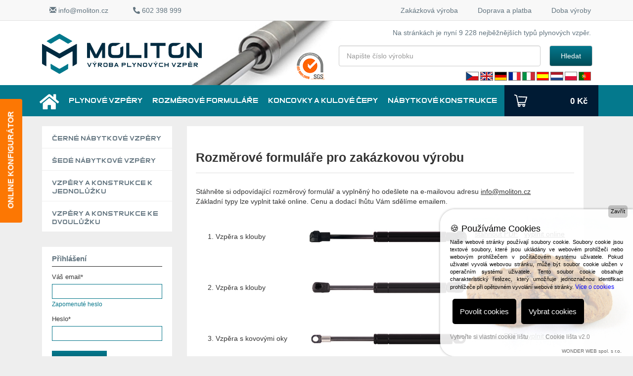

--- FILE ---
content_type: text/html; charset=UTF-8
request_url: https://www.seznam-vzper.cz/rozmerove-formulare-pro-zakazkovou-vyrobu.php
body_size: 157884
content:
                 <!DOCTYPE html>
<html lang="en">
<head>
  
  <link rel="shortcut icon" href="https://moliton.cz/favicon.ico" type="image/x-icon">
  
    
    
    <meta charset="utf-8">
    <meta name="viewport" content="width=device-width, initial-scale=1">
    <link rel="stylesheet" href="/css/style.css">
    <link rel="stylesheet" href="/css/bootstrap.min.css">
    <script src="/js/jquery-3.2.0.min.js"></script>  
     <script src="/js/jquery-ui.js"></script>
     <link rel="stylesheet" href="/css/jquery-ui.css">
    <script src="https://maxcdn.bootstrapcdn.com/bootstrap/3.3.7/js/bootstrap.min.js"></script>
    <script src="https://kit.fontawesome.com/e1e2bc8ec5.js"></script>
    <link href='https://fonts.googleapis.com/css?family=PT+Sans:400,700' rel='stylesheet' type='text/css'>
    <!--<link href="https://fonts.googleapis.com/css?family=Audiowide" rel="stylesheet"> -->
    <script src="/js/jquery.validate.min.js"></script>
    <script type="text/javascript" src="https://www.cookie-lista.cz/BeeCookie/jquery-3.3.1.min.js"></script>

  
    <script>
    $( function() {
      $( "#tabs" ).tabs();
    } );
    </script>
    
         
    
  <script>
      $(function(){
       $(".p_p_15").click(function(){ // klik na přidání produktu
          var currentVal = parseInt($(this).prev(".p_v_15").val()); // načti minulou hodnotu počtu ks 
          if (currentVal != NaN){
              $(this).prev(".qty").val(currentVal + 1);  // připočti jeden ks a výsledek vlož do inputu s výsledky 
              $(".p_v_15_v").val(((currentVal + 1)*650)+" Kč");
              
              cenacelkem1 = parseInt($(".p_v_15_v").val());
              $(".fullprice").val(cenacelkem1 + (parseInt($(".p_v_25_v").val())) + (parseInt($(".p_v_6_v").val()))); 
              $(".finalprice").val(cenacelkem1 + (parseInt($(".p_v_25_v").val())) + (parseInt($(".p_v_6_v").val())) + 99 + " Kč"); 
              //alert(fullprice);  
          } 
      });
      $(".p_m_15").click(function(){
          var currentVal = parseInt($(this).next(".p_v_15").val());
          if (currentVal != NaN){
            if(currentVal > 0){
              $(this).next(".qty").val(currentVal - 1);
              $(".p_v_15_v").val(((currentVal - 1)*650)+" Kč");
              
              cenacelkem1 = parseInt($(".p_v_15_v").val());
              $(".fullprice").val(cenacelkem1 + (parseInt($(".p_v_25_v").val())) + (parseInt($(".p_v_6_v").val())));
              $(".finalprice").val(cenacelkem1 + (parseInt($(".p_v_25_v").val())) + (parseInt($(".p_v_6_v").val())) + 99 + " Kč"); 
              //alert(cenacelkem);  
                          
            }  
          }
      });
  
      
      var num = 631;
      $(window).bind('scroll', function () {
          if ($(window).scrollTop() > num) {
              $('.menu').addClass('fixed');
          } else {
              $('.menu').removeClass('fixed');
          }
      });    
      
      });                  
      </script>
    <script> 
      function setupLabel() {
          if ($('.label_check input').length) {
              $('.label_check').each(function(){ 
                  $(this).removeClass('c_on');
              });
              $('.label_check input:checked').each(function(){ 
                  $(this).parent('label').addClass('c_on');
              });                
          };
  
      };
      $(document).ready(function(){
          $('body').addClass('has-js');
          $('.label_check, .label_radio').click(function(){
              setupLabel();
          });
          setupLabel(); 
      });
  </script>    
    <script>
    $(document).ready(function(){
      $("#eshop_formular").validate();
      $("#eshop_formular2").validate();
      $("#eshop_formular3").validate();
      $("#eshop_formular_1").validate();
      $("#eshop_formular_2").validate();      
      
  /*
      $(".reg_dod_show").click(function(){
        $(".dod_show_box").toggle(
          function(){$("label").css({"color": "red"});},
        );
      });
  */    
      
      $('.soucet_cisel').change(function () {
          alert ("aaaano");
          var rand1 = "";
          var rand2 = "";
          alert (rand1 + rand2);
      });​​​​​​​​​    
  
  
      alert("This input field has lost its focus.");
      
    });
    </script>
    
    <script>
  $(document).ready(function(){
      $(".schov_dod_adresy").click(function(){
          $(".box_dod_adresy").toggle();
      });
  });
  </script>  
    
  <script>
  $(document).ready(function(){
      $(".soucet_cisel").blur(function(){
          var rand1 = $( ".rand1" ).val();
          var rand2 = $( ".rand2" ).val();
          var vysledek = $( ".soucet_cisel" ).val();
          var sum = Number(rand1) + Number(rand2);
          if (Number(vysledek) == Number(sum)) {
             $(".odeslat_nazor").removeAttr("disabled");
             $( ".odeslat_nazor" ).addClass( "zakazano" );
  
          }else{
             $(".odeslat_nazor").attr("disabled", true);
             $( ".odeslat_nazor" ).removeClass( "zakazano" );
  
          }        
          
      });
  });
  </script>
  
  
  <script>
  $(document).ready(function(){
      $(".clas_pocet_prod_phone").change(function(){
      	var sel_phone_value = $( ".clas_pocet_prod_phone" ).val();
          $('.clas_pocet_prod_pc').val(sel_phone_value);
  
      });
  });
  </script>   
  
    
  <script>
  $(document).ready(function(){
  
      $("button").click(function(){
          $("p").toggle();
      });
      
      $(".hled_zat").click(function(){
        $(".hled_zdvih").attr('disabled','disabled');
        $(".hled_delka").prop('disabled', true);
      });
      $(".hled_zdvih").click(function(){
        $(".hled_zat").attr('disabled','disabled');
        $(".hled_delka").prop('disabled', true);
      });
      $(".hled_delka").click(function(){
        $(".hled_zat").attr('disabled','disabled');
        $(".hled_zdvih").prop('disabled', true);
      });   
      
  /*
       $("#stat").change(function () {
          var selected_option = $('#stat').val();
          if (selected_option === 'CZ') {
              $('#dic_box').attr('pk','1').show();
          }
          if (selected_option != 'CZ') {
              $("#dic_box").removeAttr('pk').hide();
          }
      })
  */    
                          
      
  });
  </script>  
  
  <!-- START: lightbox -->
  <script src="/js/jquery.colorbox.js"></script>
  <link rel="stylesheet" href="/css/colorbox.css" />
  <script>
  			$(document).ready(function(){
  				//Examples of how to assign the Colorbox event to elements
  				$(".group1").colorbox({rel:'group1', maxWidth:'95%', maxHeight:'95%'});

  			});
  
  		</script>
  <!-- end: lightbox -->
  
  
  
  
   
  
  
  
<!-- Google tag (gtag.js) -->
<script async src="https://www.googletagmanager.com/gtag/js?id=G-LKK14MQHDH"></script>
<script>
  window.dataLayer = window.dataLayer || [];
  function gtag(){dataLayer.push(arguments);}
  gtag('js', new Date());

  gtag('config', 'G-LKK14MQHDH');
</script>

<!-- Google Tag Manager -->
<script>(function(w,d,s,l,i){w[l]=w[l]||[];w[l].push({'gtm.start':
new Date().getTime(),event:'gtm.js'});var f=d.getElementsByTagName(s)[0],
j=d.createElement(s),dl=l!='dataLayer'?'&l='+l:'';j.async=true;j.src=
'https://www.googletagmanager.com/gtm.js?id='+i+dl;f.parentNode.insertBefore(j,f);
})(window,document,'script','dataLayer','GTM-M3XVFN4');</script>
<!-- End Google Tag Manager -->
    
  </head>
  <body>
<!-- Google Tag Manager (noscript) -->
<noscript><iframe src="https://www.googletagmanager.com/ns.html?id=GTM-M3XVFN4"
height="0" width="0" style="display:none;visibility:hidden"></iframe></noscript>
<!-- End Google Tag Manager (noscript) -->  

    
  
  <div class='cerny_pruh'>
    <div class="container">
      <div class='col-xs-6'>

        <ul class="nav navbar-nav">  
          <li><a href="mailto:info@moliton.cz" class='display_inline'><i class="glyphicon glyphicon-envelope display_inline" ></i> info@moliton.cz</a></li>
          <li style='margin-left: 20px;'><a href='' class='display_inline'><i class='fas fa-phone-alt display_inline'></i> 602 398 999</a></li> 
        </ul>
      </div>
      <div class='col-xs-6 cerny_pruh_pravy_box '>    
        <ul class="navbar-nav ml-auto">
            <li class="nav-item">
                <a class="nav-link" href="https://www.moliton.cz/clanek.php?id=2">Zakázková výroba</a>
            </li>
            <li class="nav-item">
                <a class="nav-link" href="https://www.moliton.cz/doprava-a-platba.php">Doprava a platba</a>
            </li>
            <li class="nav-item">
                <a class="nav-link" href="https://moliton.cz/clanek.php?nazev=doba-vyroby">Doba výroby</a>
            </li>            
        </ul>       
      </div>   
    </div> <!-- // container -->
  </div> <!-- // cerny_pruh -->
  <div class='header' style='background: white; position: relative; z-index: 99;'>
    <div class="container">
      <div class='row'>
      <div class='col-xs-12 header_vzpera_bg_div'>
        <div class="col-xs-12 col-sm-6 col-md-6 col-lg-6" style='padding-right: 0px;'>
          <div class='row'>
            <a href="/index.php" class="header_vzpera_bg">
            <div class="vert_center">
              <img class='top_logo' alt="Výroba plynových vzpěr - Moliton" src="/img/logo_top2.svg">
              <!-- <img class='top_logo' alt="Plynové vzpěry Moliton" src="/img/logo_top.svg"> -->
            </div>
            <h1 style='display: none;'>Plynové vzpěry Moliton</h1>
            </a>          
          </div>   
        </div>
       
       <div class="col-xs-12 col-sm-6 col-md-6 col-lg-6" >
       
    <p class='jste_prihlasen' style='font-size: 14px; font-weight: normal;'>Na stránkách je nyní 9 228 nejběžnějších typů plynových vzpěr.    
  <form action="/vyhledat.php" class="print_none navbar-form navbar-right" method="get" role="search" style='width: 100%; padding-left: 0px;  margin-top: 6px; margin-bottom: 11px;'>
    <div class="form-group input_vyhledat_menu col-xs-12 col-sm-12 col-md-10 col-lg-10" style=''>
    
      <input type="text" name='vyhledat' class="form-control" placeholder="Napište číslo výrobku" style='width: 100%; padding: 20px 15px; ' value='' >
    </div>
    <button type="submit" class="btn btn-default bg tlac_button_modra tlacitko_menu_vyhledat col-xs-12 col-sm-12 col-md-2 col-lg-2" style='padding: 10px 16px; position: relative; left: 3px;'>Hledat</button>
  </form>
  
        <!-- 
        <ul class="nav navbar-nav rych_kontakt hidden-xs" style='width: 280px;'>  
          <li><a href="mailto:info@moliton.cz" style='' class='display_inline'><i class="display_inline fas fa-at"></i> info@moliton.cz</a></li>  
          <li style='margin-left: -19px;'>                                     
          <a href='' class='display_inline' style='padding-right: 0px;'><i class='fas fa-phone-alt display_inline'></i>602 398 999</a>                                                                                  
          </li>   
        </ul>
        -->
        
  <div class='fcb_lang print_none hidden-sm hidden-md hidden-xs'>
  
            
    <a href='/index.php?lang=cz' class='cz_vlajka'></a>
    <a href='/clanek.php?id=13&lang=en' class='en_vlajka'></a>
    <a href='/clanek.php?id=14' class='de_vlajka'></a>
    <a href='/clanek.php?id=17' class='fr_vlajka'></a>
    <a href='/clanek.php?id=19' class='it_vlajka'></a>
    <a href='/clanek.php?id=18' class='sp_vlajka'></a>
    <a href='/clanek.php?id=15' class='nl_vlajka'></a>
    <a href='/clanek.php?id=16' class='pl_vlajka'></a>
    <a href='/clanek.php?id=22' class='por_vlajka'></a>  
    
    <!-- <a href='https://www.facebook.com/Moliton-plynov%C3%A9-vzp%C4%9Bry-543165119165531/' target='_blank' class='fcb_icon'></a> -->
  </div>      
                          
        </div><!-- /.col-lg-6 -->      
        
        </div>                                   
      </div>
    </div>
    <div class='menu_top_position' style='width: 100%;'>
    <div class="bg_modra" id='header_modra' style='top: 0px;'>
    <div class="container">  
      <div class='row'>  
      
        <div class="col-xs-12" style='display: none !important'>
          <div class="col-xs-10 col-sm-10 col-md-10 col-lg-10 padding_0 print_none">
          <nav class="navbar navbar-top-menu bg_transparent border_none" >                          
            <div id="navbar" class="navbar-collapse collapse padding_0">
              <ul id="menu-hlavni-menu" class="nav navbar-nav hidden-xs hidden-sm">
                <li class=""><a href="/index.php"><i class="fa fa-home" style='font-size: 35px; position: relative; top: -6px;' aria-hidden="true"></i></a></li>
                <li class=""><a href="/kategorie/plynove-vzpery.html">Plynové vzpěry</a></li>
                <li class=""><a href="/clanek.php?id=2">Zakázková výroba</a></li>
                
                
                <li class=""><a href="/kategorie/nabytkove-konstrukce-a-vzpery.html">Nábytkové konstrukce a vzpěry</a></li>
              </ul>
            </div>
          </nav>
          </div>
          
       
          
          <div class="col-xs-1 col-sm-1 col-md-2 col-lg-2 nakupni_kosik print_none">
          
 <a href='/kosik.php' class='cart-contents'>
        <span class='phonelink'>0</span> Kč</a>            
              
  
          </div>
        </div>  
  
  
  
  
        <div class="col-xs-12">
          <div class="col-xs-10 col-sm-10 col-md-10 col-lg-10 padding_0 print_none">        
            <nav class="navbar navbar-top-menu bg_transparent border_none"> 
                <!-- Brand and toggle get grouped for better mobile display -->
                <div class="navbar-header" style='float: left; margin-top: 8px;'>
                  <button type="button" class="navbar-toggle" style='background: #002b41;' data-target="#mynavbar" data-toggle="collapse">
                    <span class="icon-bar" style='background: #04798d;'></span>
                    <span class="icon-bar" style='background: #04798d;'></span>
                    <span class="icon-bar" style='background: #04798d;'></span>
                  </button> 
                </div>
             
                <!-- Collect the nav links, forms, and other content for toggling -->
                <div class="collapse navbar-collapse padding_0" id="mynavbar">
                 <ul id="menu-hlavni-menu_top" class="nav navbar-nav navbar-left" style='margin: 0px;'>
                    <li class=""><a href="/index.php"><i class="fa fa-home" style='font-size: 35px; position: relative; top: -6px;' aria-hidden="true"></i></a></li>
                    
   
                    <li class=""><a href="/kategorie/plynove-vzpery.html" class='img_menu01'>Plynové vzpěry</a></li>
                    <li class=""><a href="/rozmerove-formulare-pro-zakazkovou-vyrobu.php" class='img_menu02'>Rozměrové formuláře</a></li>
                    <li class=""><a href="/kategorie/koncovky-a-kulove-cepy.html" class='img_menu03'>Koncovky a kulové čepy</a></li>
                    <li class=""><a href="/kategorie/nabytkove-konstrukce-a-vzpery.html" class='img_menu04'>Nábytkové konstrukce</a></li>
  
                    <!--
                    <li class=""><a href="/kategorie/plynove-vzpery.html">Plynové vzpěry</a></li>
                    <li class=""><a href="/clanek.php?id=2">Zakázková výroba</a></li>
                    <li class=""><a href="/kategorie/koncovky-a-kulove-cepy.html">Koncovky a kulové čepy</a></li>
                    <li class=""><a href="/kategorie/nabytkove-konstrukce-a-vzpery.html">Nábytkové konstrukce a vzpěry</a></li>
                     -->                  
  
                          
  
                  </ul>
                </div><!-- /.navbar-collapse -->
            </nav>
          </div>
          <div class="col-xs-1 col-sm-1 col-md-2 col-lg-2 nakupni_kosik print_none padding_0">
  <a href='/kosik.php' class='SScart-contents'><span class='phonelink hidden-sm hidden-xs'>0</span> <span class='hidden-sm hidden-xs'> Kč</span></a>            
              
  
          </div>        
        </div>
        
        
        
        
        
        
        
        
        
            
      </div>  <!-- // row -->
      
  <!-- <a id="toTop" href="#" class="icon_top_slider"></a> -->
  
        
    </div> <!-- // container -->
    </div> <!-- // bg_modra -->
    </div> <!-- // menu_top_position -->
  </div> <!-- // header -->

<a href="http://konfigurator.moliton.cz/clanek.php" class="side-fixed-box clearfix ">
  <div class="fixed-box-content">
    <h2> </h2> <p></p>
  </div>
  <div class="fixed-box-button">
    <div class="fixed-box-button-inner"><span class="fix-on-cs">online konfigurátor</span> 
    </div>
  </div>
</a> 
<div class='article'>                           
  <div class="container">
  <div class="col-xs-12">
      <div class="col-xs-12 col-md-3 kategorie-menu hidden-sm hidden-xs" style='padding-left: 0px;'>
          <a href="javascript:void(0)" class="kategories">Kategorie</a>
          <ul class="l_menu list_none">
                                       
<li class='' style='position: relative;'>
  <a href='kategorie/cerne-nabytkove-vzpery.html'>Černé nábytkové vzpěry
  </a>
</li>    
<li class='' style='position: relative;'>
  <a href='kategorie/sede-nabytkove-vzpery.html'>Šedé nábytkové vzpěry
  </a>
</li>   
<li class='' style='position: relative;'>
  <a href='kategorie/vzpery-a-konstrukce-k-jednoluzku.html'>Vzpěry a konstrukce k jednolůžku
  </a>
</li>   
<li class='' style='position: relative;'>
  <a href='kategorie/vzpery-a-konstrukce-ke-dvouluzku.html'>Vzpěry a konstrukce ke dvoulůžku
  </a>
</li>   
                                         
          </ul>
                      <div class='registrace_left print_none'>
            <h2>Přihlášení</h2>
            <form action="./overeni-udaju.php" class='eshop_formular' method="post" id="eshop_formular1" enctype="multipart/form-data">    
              <div class='row'>
                <p class="col-xs-12">
                	<label for="email">Váš email<span class="required">*</span></label><br>
                	<input type="text" class="input_text sirka_full " name="email" id="email" value=""><br>
                  <a href='./zapomenute-heslo.php' class='a_href'>Zapomenuté heslo</a>
                </p>
              </div>
              <div class='row'>
                <p class="col-xs-12">
                	<label for="password">Heslo<span class="required">*</span></label><br>
                	<input type="password" class="input_text sirka_full " name="password" id="password" value="">
                </p>
              </div>
              <div class='row' style='margin: 0px;'>
               <input type="hidden" name='reg' value="old" >
               <input type="hidden" name='pos' value="left" >                          
               <input type="submit" value="Přihlásit" class="padding_0 tlac_uni col-xs-6" style="margin-top: 10px;" >
              </div>
            </form>            
          </div>          
      </div>  
    <div class="col-xs-12 col-md-9"> 
   
      <div class='kosik_bg'>


        <div id='tabs' class='ui-tabs ui-corner-all ui-widget ui-widget-content'>
            <ul role='tablist' class='ui-tabs-nav ui-corner-all ui-helper-reset ui-helper-clearfix ui-widget-header'>
              <!-- <li role='tab' tabindex='0' class='ui-tabs-tab ui-corner-top ui-state-default ui-tab ui-tabs-active ui-state-active' aria-controls='tabs-1' aria-labelledby='ui-id-1' aria-selected='true' aria-expanded='true'><a href='#tabs-1' role='presentation' tabindex='-1' class='ui-tabs-anchor' id='ui-id-1'>Rozměrové formuláře</a></li> -->
              <!-- <li role='tab' tabindex='-1' class='ui-tabs-tab ui-corner-top ui-state-default ui-tab' aria-controls='tabs-2' aria-labelledby='ui-id-2' aria-selected='false' aria-expanded='false'><a href='#tabs-2' role='presentation' tabindex='-1' class='ui-tabs-anchor' id='ui-id-2'>Objednávka zakázkové výroby</a></li> -->
            </ul>
          <div id='tabs-1' aria-labelledby='ui-id-1' role='tabpanel' class='ui-tabs-panel ui-corner-bottom ui-widget-content' aria-hidden='false'><h1>Rozměrové formuláře pro zakázkovou výrobu</h1>
             <div class='article_clanek'><p>
	    Stáhněte si odpovídající rozměrový formulář a vyplněný ho odešlete na e-mailovou adresu <a href="mailto:info@moliton.cz">info@moliton.cz</a> <br>
	 <span style="background-color: initial;">Základní typy lze vyplnit také online. Cenu a dodací lhůtu Vám sdělíme emailem.</span>
</p>
<ol>
	<table border="0" cellpadding="10" class="table_roztazeni_radku">
	<tbody>
	<tr>
		<td>
			<li>Vzpěra s klouby</li>
		</td>
		<td style="width: 350px;">
			 <img src="/images/rozmerovyformular/01_kloub_kloub_do400N_rozmerovy_formular.jpg" width="350">
		</td>
		<td style="width: 100px;">
			 <span style="text-decoration: underline;">
			<p>
				 <a href="/images/rozmerovyformular/kloub_kloub_do0400N_rozmerovy_formular_pdf.pdf" target="_blank">stáhnout PDF</a>
			</p>
			</span>
		</td>
		<td style="width: 100px;">
			 <span style="text-decoration: underline;" class="hidden-sm hidden-md hidden-xs">
			<p>
				 <a href="./online-formulare/kloub-kloub1.php">vyplnit online</a>
			</p>
			</span>
		</td>
	</tr>
	<tr>
		<td>
			<li>Vzpěra s klouby</li>
		</td>
		<td style="width: 350px;">
			 <img src="/images/rozmerovyformular/01_kloub_kloub_rozmerovy_formular.jpg" width="350">
		</td>
		<td style="width: 100px;">
			 <span style="text-decoration: underline;">
			<p>
				 <a href="/images/rozmerovyformular/kloub_kloub_do0800n_rozmerovy_formular_pdf.pdf" target="_blank">stáhnout PDF</a>
			</p>
			</span>
		</td>
		<td style="width: 100px;">
			 <span style="text-decoration: underline;" class="hidden-sm hidden-md hidden-xs">
			<p>
				 <a href="./online-formulare/kloub-kloub2.php">vyplnit online</a>
			</p>
			</span>
		</td>
	</tr>
	<tr>
		<td>
			<li>Vzpěra s kovovými oky  </li>
		</td>
		<td>
			 <img src="/images/rozmerovyformular/03_oko_oko_rozmerovy_formular.jpg" width="350">
		</td>
		<td>
			 <span style="text-decoration: underline;" data-mce-mark="1"> <a href="/images/rozmerovyformular/oko_oko_cerna_rozmerovy_formular_pdf.pdf" target="_blank">
			<p>
				                                                                                                       stáhnout PDF
			</p>
			</a> </span>
		</td>
		<td>
			 <span style="text-decoration: underline;" class="hidden-sm hidden-md hidden-xs">
			<p>
				 <a href="./online-formulare/oko-oko.php">vyplnit online</a>
			</p>
			</span>
		</td>
	</tr>
	<tr>
		<td>
			<li>Vzpěra s kovovými oky (silnějšı́ oka)</li>
		</td>
		<td>
			 <img src="/images/rozmerovyformular/03_oko_oko_rozmerovy_formular_1F1F.jpg" width="350">
		</td>
		<td>
			 <span style="text-decoration: underline;" data-mce-mark="1"> <a href="/images/rozmerovyformular/oko_oko_rozmerovy_formular_1F1F.pdf" target="_blank">
			<p>
				                                                                                                       stáhnout PDF
			</p>
			</a> </span>
		</td>
		<td>
			 <span style="text-decoration: underline;" class="hidden-sm hidden-md hidden-xs">
			<p>
				 <a href="./online-formulare/oko-oko-silnejsi-oka.php">vyplnit online</a>
			</p>
			</span>
		</td>
	</tr>




	<tr>
		<td>
			<li>Vzpěra s kovovými oky typu 1X1X</li>
		</td>
		<td>
			 <img src="images/rozmerovyformular/vzpera-s-kovovymi-oky-typu-1X1X.jpg" width="350">
		</td>
		<td>
			 <span style="text-decoration: underline;" data-mce-mark="1"> <a href="/images/rozmerovyformular/vzpera-s-kovovymi-oky-typu-1X1X.pdf" target="_blank">
			<p>
				                                                                                                       stáhnout PDF
			</p>
			</a> </span>
		</td>
		<td>
			 <span style="text-decoration: underline;" class="hidden-sm hidden-md hidden-xs">
			<p>
				 <a href="./online-formulare/vzpera-s-kovovymi-oky-typu-1X1X.php">vyplnit online</a>
			</p>
			</span>
		</td>
	</tr>









	<tr>
		<td>
			<li>Vzpěra se závity  </li>
		</td>
		<td>
			 <img src="/images/rozmerovyformular/04_zavit_zavit_rozmerovy_formular.jpg" width="350">
		</td>
		<td>
			 <span style="text-decoration: underline;" data-mce-mark="1"> <a href="/images/rozmerovyformular/zavit_zavit_rozmerovy_formular_pdf.pdf" target="_blank">
			<p>
				                                                                                                       stáhnout PDF
			</p>
			</a> </span>
		</td>
		<td style="width: 100px;">
			 <span style="text-decoration: underline;" class="hidden-sm hidden-md hidden-xs">
			<p>
				 <a href="./online-formulare/zavit-zavit.php">vyplnit online</a>
			</p>
			</span>
		</td>
	</tr>
	<tr>
		<td>
			<li>Vzpěra s klouby a čepy</li>
		</td>
		<td>
			 <img src="/images/rozmerovyformular/11_klouby_s_cepy_do0400n_rozmerovy_formular.jpg" width="350">
		</td>
		<td>
			 <span style="text-decoration: underline;" data-mce-mark="1"> <a href="/images/rozmerovyformular/umelohmotne_klouby_s_cepy_do0400n_rozmerovy_formular_pdf.pdf" target="_blank">
			<p>
				                                                                                                       stáhnout PDF
			</p>
			</a> </span>
		</td>
		<td style="width: 100px;">
			 <span style="text-decoration: underline;" class="hidden-sm hidden-md hidden-xs">
			<p>
				 <a href="./online-formulare/kloub-kloub3.php">vyplnit online</a>
			</p>
			</span>
		</td>
	</tr>
	<tr>
		<td>
			<li>Vzpěra s klouby a čepy</li>
		</td>
		<td>
			 <img src="/images/rozmerovyformular/11_klouby_s_cepy_rozmerovy_formular.jpg" width="350">
		</td>
		<td>
			 <span style="text-decoration: underline;" data-mce-mark="1"> <a href="/images/rozmerovyformular/umelohmotne_klouby_s_cepy_do0800n_rozmerovy_formular_pdf.pdf" target="_blank">
			<p>
				                                                                                                       stáhnout PDF
			</p>
			</a> </span>
		</td>
		<td style="width: 100px;">
			 <span style="text-decoration: underline;" class="hidden-sm hidden-md hidden-xs">
			<p>
				 <a href="./online-formulare/kloub-kloub4.php">vyplnit online</a>
			</p>
			</span>
		</td>
	</tr>
	<tr>
		<td>
			<li>Vzpěra s kovovými klouby</li>
		</td>
		<td>
			 <img src="/images/rozmerovyformular/02_kovove_klouby_rozmerovy_formular.jpg" width="350">
		</td>
		<td>
			 <span style="text-decoration: underline;" data-mce-mark="1"> <a href="/images/rozmerovyformular/kovove_klouby_rozmerovy_formular_pdf.pdf" target="_blank">
			<p>
				                                                                                                       stáhnout PDF
			</p>
			</a> </span>
		</td>
		<td style="width: 100px;">
			 <span style="text-decoration: underline;" class="hidden-sm hidden-md hidden-xs">
			<p>
				 <a href="./online-formulare/kovove-klouby.php">vyplnit online</a>
			</p>
			</span>
		</td>
	</tr>
	<tr>
		<td>
			<li>Vzpěra s kovovými klouby a čepy  </li>
		</td>
		<td>
			 <img src="/images/rozmerovyformular/12_kovove_klouby_s_cepy_rozmerovy_formular.jpg" width="350">
		</td>
		<td>
			 <span style="text-decoration: underline;" data-mce-mark="1"> <a href="/images/rozmerovyformular/kovove_klouby_s_cepy_rozmerovy_formular_pdf.pdf.pdf" target="_blank">
			<p>
				                                                                                                       stáhnout PDF
			</p>
			</a> </span>
		</td>
		<td style="width: 100px;">
			 <span style="text-decoration: underline;" class="hidden-sm hidden-md hidden-xs">
			<p>
				 <a href="./online-formulare/kovove-klouby-a-cepy.php">vyplnit online</a>
			</p>
			</span>
		</td>
	</tr>
	<tr>
		<td>
			<li>Vzpěra s vidlicemi</li>
		</td>
		<td>
			 <img src="/images/rozmerovyformular/13_vidlice_vidlice_rozmerovy formular.jpg" width="350">
		</td>
		<td>
			 <span style="text-decoration: underline;" data-mce-mark="1"> <a href="/images/rozmerovyformular/vidlice_vidlice_rozmerovy_formular_pdf.pdf" target="_blank">
			<p>
				                                                                                                       stáhnout PDF
			</p>
			</a> </span>
		</td>
		<td style="width: 100px;">
			 <span style="text-decoration: underline;" class="hidden-sm hidden-md hidden-xs">
			<p>
				 <a href="./online-formulare/vzpera-s-vidlicemi.php">vyplnit online</a>
			</p>
			</span>
		</td>
	</tr>


	<tr>
		<td>
			<li>Vzpěra s okem na válci a kovovým kloubem na pístnici</li>
		</td>
		<td>
			 <img src="/images/rozmerovyformular/07_oko_kloub_rozmerovy_formular.jpg" width="350">
		</td>
		<td>
			 <span style="text-decoration: underline;" data-mce-mark="1"> <a href="/images/rozmerovyformular/oko_kloub_rozmerovy_formular_pdf.pdf" target="_blank">
			<p>
				                                                                                                       stáhnout PDF
			</p>
			</a> </span>
		</td>
		<td style="width: 100px;">
			 <span style="text-decoration: underline;" class="hidden-sm hidden-md hidden-xs">
			<p>
				 <a href="./online-formulare/oko-na-valci-kovovy-kloub-na-pistnici.php">vyplnit online</a>
			</p>
			</span>
		</td>
	</tr>
	<tr>
		<td>
			<li>Vzpěra s okem na válci a čepem na pístnici</li>
		</td>
		<td>
			 <img src="/images/rozmerovyformular/oko_kovovy_cep.jpg" width="350">
		</td>
		<td>
			 <span style="text-decoration: underline;" data-mce-mark="1"> <a href="/images/rozmerovyformular/oko_kovovy_cep_rozmerovy_formular_pdf.pdf" target="_blank">
			<p>
				                                                                                                       stáhnout PDF
			</p>
			</a> </span>
		</td>
		<td style="width: 100px;">
			 <span style="text-decoration: underline;" class="hidden-sm hidden-md hidden-xs">
			<p>
				 <a href="./online-formulare/oko-na-valci-cep-na-pistnici.php">vyplnit online</a>
			</p>
			</span>
		</td>
	</tr>
	<tr>
		<td>
			<li>Vzpěra s okem na válci a umělohmotným kloubem na pístnici</li>
		</td>
		<td>
			 <img src="/images/rozmerovyformular/07_oko_umelohmotny_kloub_rozmerovy_formular.jpg" width="350">
		</td>
		<td>
			 <span style="text-decoration: underline;" data-mce-mark="1"> <a href="/images/rozmerovyformular/oko_kloub_umelohmotny_rozmerovy_formular_pdf.pdf" target="_blank">
			<p>
				                                                                                                       stáhnout PDF
			</p>
			</a> </span>
		</td>
		<td style="width: 100px;">
			 <span style="text-decoration: underline;" class="hidden-sm hidden-md hidden-xs">
			<p>
				 <a href="./online-formulare/oko-na-valci-umelohmotnym-kloub-na-pistnici.php">vyplnit online</a>
			</p>
			</span>
		</td>
	</tr>
	<tr>
		<td>
			<li>Vzpěra s kovovými samojistnými klouby  </li>
		</td>
		<td>
			 <img src="/images/rozmerovyformular/kovove_klouby_samojistne.jpg" width="350">
		</td>
		<td>
			 <span style="text-decoration: underline;" data-mce-mark="1"> <a href="/images/rozmerovyformular/kovove_klouby_samojistne_rozmerovy_formular_pdf.pdf" target="_blank">
			<p>
				                                                                                                       stáhnout PDF
			</p>
			</a> </span>
		</td>
		<td style="width: 100px;">
			 <span style="text-decoration: underline;" class="hidden-sm hidden-md hidden-xs">
			<p>
				 <a href="./online-formulare/vzpera-s-kovovymi-samojistnymi-klouby.php">vyplnit online</a>
			</p>
			</span>
		</td>
	</tr>
	<tr>
		<td>
			<li>Vzpěra bez koncovky na válci a kovovým samojistícím kloubem na pístnici</li>
		</td>
		<td>
			 <img src="/images/rozmerovyformular/bez_koncovky_samojistici_kovovy_kloub.jpg" width="350">
		</td>
		<td>
			 <span style="text-decoration: underline;" data-mce-mark="1"> <a href="/images/rozmerovyformular/bez_koncovky_samojistici_kovovy_kloub.pdf" target="_blank">
			<p>
				                                                                                                       stáhnout PDF
			</p>
			</a> </span>
		</td>
		<td>
			 <span style="text-decoration: underline;" class="hidden-sm hidden-md hidden-xs">
			<p>
				 <a href="./online-formulare/bez-koncovky-na-valci-a-samojistici-kloub-pistnice.php">vyplnit online</a>
			</p>
			</span>
		</td>
	</tr>
	<tr>
		<td>
			<li>Vzpěra s vnitřním závitem ve válci a kovovým samojistı́cı́m kloubem na pı́stnici</li>
		</td>
		<td>
			 <img src="/images/rozmerovyformular/vnitrni_zavit_samojistici_kovovy_kloub.jpg" width="350">
		</td>
		<td>
			 <span style="text-decoration: underline;" data-mce-mark="1"> <a href="/images/rozmerovyformular/vnitrni_zavit_samojistici_kovovy_kloub.pdf" target="_blank">
			<p>
				                                                                                                       stáhnout PDF
			</p>
			</a> </span>
		</td>
		<td>
			 <span style="text-decoration: underline;" class="hidden-sm hidden-md hidden-xs">
			<p>
				 <a href="./online-formulare/vnitrni-zavit-na-valci-a-samojistici-kloub-pistnice.php">vyplnit online</a>
			</p>
			</span>
		</td>
	</tr>
	<tr>
		<td>
			<li>Vzpěra se závitem na válci a okem na pístnici</li>
		</td>
		<td>
			 <img src="/images/rozmerovyformular/10_zavit_oko_rozmerovy_formular.jpg" width="350">
		</td>
		<td>
			 <span style="text-decoration: underline;" data-mce-mark="1"> <a href="/images/rozmerovyformular/zavit_oko_rozmerovy_formular_pdf.pdf" target="_blank">
			<p>
				                                                                                                       stáhnout PDF
			</p>
			</a> </span>
		</td>
		<td style="width: 100px;">
			 <span style="text-decoration: underline;" class="hidden-sm hidden-md hidden-xs">
			<p>
				 <a href="./online-formulare/zavit-oko.php">vyplnit online</a>
			</p>
			</span>
		</td>
	</tr>
	<tr>
		<td>
			<li>Vzpěra s kovovými klouby - nerezová ocel  </li>
		</td>
		<td>
			 <img src="/images/rozmerovyformular/nerez_kloub_kloub rozmerovy_formular_jpg.jpg" width="350">
		</td>
		<td>
			 <span style="text-decoration: underline;" data-mce-mark="1"> <a href="/images/rozmerovyformular/nerez_kloub_kloub rozmerovy_formular_pdf.pdf" target="_blank">
			<p>
				                                                                                                       stáhnout PDF
			</p>
			</a> </span>
		</td>
		<td>
		</td>
	</tr>
	<tr>
		<td>
			<li>Vzpěra s kloubem na válci a výkyvným kloubem na pístnici  </li>
		</td>
		<td>
			 <img src="/images/rozmerovyformular/kloub-rovny_kloub.jpg" width="350">
		</td>
		<td>
			 <span style="text-decoration: underline;" data-mce-mark="1"> <a href="/images/rozmerovyformular/kloub_rovny_kloub_rozmerovy_formular_pdf.pdf" target="_blank">
			<p>
				                                                                                                       stáhnout PDF
			</p>
			</a> </span>
		</td>
		<td>
		</td>
	</tr>
	<tr>
		<td>
			<li>Vzpěra s čepem na válci a výkyvným kloubem na pístnici  </li>
		</td>
		<td>
			 <img src="/images/rozmerovyformular/cep-rovny_kloub.jpg" width="350">
		</td>
		<td>
			 <span style="text-decoration: underline;" data-mce-mark="1"> <a href="/images/rozmerovyformular/cep_rovny_kloub_rozmerovy_formular_pdf.pdf" target="_blank">
			<p>
				                                                                                                       stáhnout PDF
			</p>
			</a> </span>
		</td>
		<td>
		</td>
	</tr>
	<tr>
		<td>
			<li>Vzpěra s kloubem na válci a výkyvným kloubem M8x35 na pístnici<br>
			 </li>
		</td>
		<td>
			 <img src="/images/rozmerovyformular/kloub-rovny_kloub_M8_35.jpg" width="350">
		</td>
		<td>
			 <span style="text-decoration: underline;" data-mce-mark="1"> <a href="/images/rozmerovyformular/kloub_rovny_kloub_M8x35_rozmerovy_formular_pdf.pdf" target="_blank">
			<p>
				                                                                                                       stáhnout PDF
			</p>
			</a> </span>
		</td>
		<td>
		</td>
	</tr>
	<tr>
		<td>
			<li>Vzpěra s čepem na válci a výkyvným kloubem M8x35 na pístnici<br>
			 </li>
		</td>
		<td>
			 <img src="/images/rozmerovyformular/cep-rovny_kloub_M8_35.jpg" width="350">
		</td>
		<td>
			 <span style="text-decoration: underline;" data-mce-mark="1"> <a href="/images/rozmerovyformular/cep_rovny_kloub_M8x35_rozmerovy_formular_pdf.pdf" target="_blank">
			<p>
				                                                                                                       stáhnout PDF
			</p>
			</a> </span>
		</td>
		<td>
		</td>
	</tr>
	<tr>
		<td>
			<li>Vzpěra s umělohmotnými oky  </li>
		</td>
		<td>
			 <img src="/images/rozmerovyformular/plast_oko_oko_rozmerovy_formular_jpg.jpg" width="350">
		</td>
		<td>
			 <span style="text-decoration: underline;" data-mce-mark="1"> <a href="/images/rozmerovyformular/plast_oko_oko_rozmerovy_formular_pdf.pdf" target="_blank">
			<p>
				                                                                                                       stáhnout PDF
			</p>
			</a> </span>
		</td>
		<td>
		</td>
	</tr>
	<tr>
		<td>
			<li>Vzpěra s výkyvnými oky  </li>
		</td>
		<td>
			 <img src="/images/rozmerovyformular/oko_oko_vykyv_rozmerovy_formular.jpg" width="350">
		</td>
		<td>
			 <span style="text-decoration: underline;" data-mce-mark="1"> <a href="/images/rozmerovyformular/oko_oko_vykyv_rozmerovy_formular_pdf.pdf" target="_blank">
			<p>
				                                                                                                       stáhnout PDF
			</p>
			</a> </span>
		</td>
		<td>
		</td>
	</tr>
	<tr>
		<td>
			<li>Vzpěra s oky - nerezová ocel  </li>
		</td>
		<td>
			 <img src="/images/rozmerovyformular/nerez_oko_oko_rozmerovy_formular_jpg.jpg" width="350">
		</td>
		<td>
			 <span style="text-decoration: underline;" data-mce-mark="1"> <a href="/images/rozmerovyformular/nerez_oko_oko_rozmerovy_formular_pdf.pdf" target="_blank">
			<p>
				                                                                                                       stáhnout PDF
			</p>
			</a> </span>
		</td>
		<td>
		</td>
	</tr>
	<tr>
		<td>
			<li>Vzpěra se závity - nerezová ocel  </li>
		</td>
		<td>
			 <img src="/images/rozmerovyformular/nerez_zavit_zavit_rozmerovy_formular_jpg.jpg" width="350">
		</td>
		<td>
			 <span style="text-decoration: underline;" data-mce-mark="1"> <a href="/images/rozmerovyformular/nerez_zavit_zavit_rozmerovy_formular_pdf.pdf" target="_blank">
			<p>
				                                                                                                       stáhnout PDF
			</p>
			</a> </span>
		</td>
		<td>
		</td>
	</tr>
	<tr>
		<td>
			<li>Vzpěra s čepem na válci a umělohmotným okem na pístnici</li>
		</td>
		<td>
			 <img src="/images/rozmerovyformular/cep_umelohmotne_oko_rozmerovy_formular.jpg" width="350">
		</td>
		<td>
			 <span style="text-decoration: underline;" data-mce-mark="1"> <a href="/images/rozmerovyformular/cep_umelohmotne_oko_rozmerovy_formular.pdf" target="_blank">
			<p>
				                                                                                                       stáhnout PDF
			</p>
			</a> </span>
		</td>
		<td>
		</td>
	</tr>
	<tr>
		<td>
			<li>Vzpěra s kovovými klouby a čepy - nerezová ocel  </li>
		</td>
		<td>
			 <img src="/images/rozmerovyformular/nerez_kovove_klouby_s_cepy_rozmerovy_formular_jpg.jpg" width="350">
		</td>
		<td>
			 <span style="text-decoration: underline;" data-mce-mark="1"> <a href="/images/rozmerovyformular/nerez_kovove_klouby_s_cepy_rozmerovy_formular_pdf.pdf.pdf" target="_blank">
			<p>
				                                                                                                       stáhnout PDF
			</p>
			</a> </span>
		</td>
		<td>
		</td>
	</tr>
	<tr>
		<td>
			<li>Vzpěra s kovovým kloubem na válci a závitem na pístnici</li>
		</td>
		<td>
			 <img src="/images/rozmerovyformular/05_kloub_zavit_rozmerovy_formular.jpg" width="350">
		</td>
		<td>
			 <span style="text-decoration: underline;" data-mce-mark="1"> <a href="/images/rozmerovyformular/kloub_zavit_rozmerovy_formular_pdf.pdf" target="_blank">
			<p>
				                                                                                                       stáhnout PDF
			</p>
			</a> </span>
		</td>
		<td>
		</td>
	</tr>
	<tr>
		<td>
			<li>Vzpěra s čepem na válci a závitem na pístnici</li>
		</td>
		<td>
			 <img src="/images/rozmerovyformular/kovovy_kloub_s_cepem_na_valci_a_zavitem_na_pistnici.jpg" width="350">
		</td>
		<td>
			 <span style="text-decoration: underline;" data-mce-mark="1"> <a href="/images/rozmerovyformular/cep_zavit_rozmerovy_formular_pdf.pdf" target="_blank">
			<p>
				                                                                                                       stáhnout PDF
			</p>
			</a> </span>
		</td>
		<td>
		</td>
	</tr>
	<tr>
		<td>
			<li>Vzpěra s čepem na válci a okem na pístnici</li>
		</td>
		<td>
			 <img src="/images/rozmerovyformular/27_cep_oko_rozmerovy_formular.jpg" width="350">
		</td>
		<td>
			 <span style="text-decoration: underline;" data-mce-mark="1"> <a href="/images/rozmerovyformular/cep_oko_rozmerovy_formular_pdf.pdf" target="_blank">
			<p>
				                                                                                                       stáhnout PDF
			</p>
			</a> </span>
		</td>
		<td>
		</td>
	</tr>
	<tr>
		<td>
			<li>Vzpěra s čepem na válci a vidlicí na pístnici</li>
		</td>
		<td>
			 <img src="/images/rozmerovyformular/28_cep_vidlice_rozmerovy_formular.jpg" width="350">
		</td>
		<td>
			 <span style="text-decoration: underline;" data-mce-mark="1"> <a href="/images/rozmerovyformular/cep_vidlice_rozmerovy_formular_pdf.pdf" target="_blank">
			<p>
				                                                                                                       stáhnout PDF
			</p>
			</a> </span>
		</td>
		<td>
		</td>
	</tr>
	<tr>
		<td>
			<li>Vzpěra se závitem na válci a kloubem na pístnici</li>
		</td>
		<td>
			 <img src="/images/rozmerovyformular/06_zavit_kloub_rozmerovy_formular.jpg" width="350">
		</td>
		<td>
			 <span style="text-decoration: underline;" data-mce-mark="1"> <a href="/images/rozmerovyformular/zavit_kloub_rozmerovy_formular_pdf.pdf" target="_blank">
			<p>
				                                                                                                       stáhnout PDF
			</p>
			</a> </span>
		</td>
		<td>
		</td>
	</tr>
	<tr>
		<td>
			<li>Vzpěra se závitem na válci a kloubem a čepem na pístnici</li>
		</td>
		<td>
			 <img src="/images/rozmerovyformular/zavit_cep.jpg" width="350">
		</td>
		<td>
			 <span style="text-decoration: underline;" data-mce-mark="1"> <a href="/images/rozmerovyformular/zavit_cep_rozmerovy_formular.pdf" target="_blank">
			<p>
				                                                                                                       stáhnout PDF
			</p>
			</a> </span>
		</td>
		<td>
		</td>
	</tr>
	<tr>
		<td>
			<li>Vzpěra s kloubem na válci a okem na pístnici</li>
		</td>
		<td>
			 <img src="/images/rozmerovyformular/08_kloub_oko_rozmerovy_formular.jpg" width="350">
		</td>
		<td>
			 <span style="text-decoration: underline;" data-mce-mark="1"> <a href="/images/rozmerovyformular/kloub_oko_rozmerovy_formular_pdf.pdf" target="_blank">
			<p>
				                                                                                                       stáhnout PDF
			</p>
			</a> </span>
		</td>
		<td>
		</td>
	</tr>
	<tr>
		<td>
			<li>Vzpěra s okem na válci a závitem na pístnici</li>
		</td>
		<td>
			 <img src="/images/rozmerovyformular/09_oko_zavit_rozmerovy_formular.jpg" width="350">
		</td>
		<td>
			 <span style="text-decoration: underline;" data-mce-mark="1"> <a href="/images/rozmerovyformular/oko_zavit_rozmerovy_formular_pdf.pdf" target="_blank">
			<p>
				                                                                                                       stáhnout PDF
			</p>
			</a> </span>
		</td>
		<td>
		</td>
	</tr>
	<tr>
		<td>
			<li>Vzpěra bez koncovky na válci a okem na pístnici</li>
		</td>
		<td>
			 <img src="/images/rozmerovyformular/bez_koncovky_oko.jpg" width="350">
		</td>
		<td>
			 <span style="text-decoration: underline;" data-mce-mark="1"> <a href="/images/rozmerovyformular/bez_koncovky_oko.pdf" target="_blank">
			<p>
				                                                                                                       stáhnout PDF
			</p>
			</a> </span>
		</td>
		<td>
		</td>
	</tr>

	<tr>
		<td>
			<li>Vzpěra se závitem na válci a vidlicí na pístnici</li>
		</td>
		<td>
			 <img src="/images/rozmerovyformular/14_zavit_vidlice_rozmerovy_formular.jpg" width="350">
		</td>
		<td>
			 <span style="text-decoration: underline;" data-mce-mark="1"> <a href="/images/rozmerovyformular/zavit_vidlice_rozmerovy_formular_pdf.pdf" target="_blank">
			<p>
				                                                                                                       stáhnout PDF
			</p>
			</a> </span>
		</td>
		<td>
		</td>
	</tr>
	<tr>
		<td>
			<li>Vzpěra s vidlicí na válci a závitem na pístnici</li>
		</td>
		<td>
			 <img src="/images/rozmerovyformular/15_vidlice_zavit_rozmerovy_formular.jpg" width="350">
		</td>
		<td>
			 <span style="text-decoration: underline;" data-mce-mark="1"> <a href="/images/rozmerovyformular/vidlice_zavit_rozmerovy_formular_pdf.pdf" target="_blank">
			<p>
				                                                                                                       stáhnout PDF
			</p>
			</a> </span>
		</td>
		<td>
		</td>
	</tr>
	<tr>
		<td>
			<li>Vzpěra s kloubem na válci a vidlicí na pístnici</li>
		</td>
		<td>
			 <img src="/images/rozmerovyformular/16_kloub_vidlice_rozmerovy_formular.jpg" width="350">
		</td>
		<td>
			 <span style="text-decoration: underline;" data-mce-mark="1"> <a href="/images/rozmerovyformular/kloub_vidlice_rozmerovy_formular_pdf.pdf" target="_blank">
			<p>
				                                                                                                       stáhnout PDF
			</p>
			</a> </span>
		</td>
		<td>
		</td>
	</tr>
	<tr>
		<td>
			<li>Vzpěra s vidlicí na válci a kloubem na pístnici</li>
		</td>
		<td>
			 <img src="/images/rozmerovyformular/17_vidlice_kloub_rozmerovy_formular.jpg" width="350">
		</td>
		<td>
			 <span style="text-decoration: underline;" data-mce-mark="1"> <a href="/images/rozmerovyformular/vidlice_kloub_rozmerovy_formular_pdf.pdf" target="_blank">
			<p>
				                                                                                                       stáhnout PDF
			</p>
			</a> </span>
		</td>
		<td>
		</td>
	</tr>
	<tr>
		<td>
			<li>Vzpěra s okem na válci a vidlicí na pístnici</li>
		</td>
		<td>
			 <img src="/images/rozmerovyformular/oko_vidlice__cerna_rozmerovy_formular.jpg" width="350">
		</td>
		<td>
			 <span style="text-decoration: underline;" data-mce-mark="1"> <a href="/images/rozmerovyformular/oko_vidlice__cerna_rozmerovy_formular_pdf.pdf" target="_blank">
			<p>
				                                                                                                       stáhnout PDF
			</p>
			</a> </span>
		</td>
		<td>
		</td>
	</tr>
	<tr>
		<td>
			<li>Vzpěra s vidlicí na válci a okem na pístnici</li>
		</td>
		<td>
			 <img src="/images/rozmerovyformular/19_vidlice_oko_rozmerovy_formular.jpg" width="350">
		</td>
		<td>
			 <span style="text-decoration: underline;" data-mce-mark="1"> <a href="/images/rozmerovyformular/vidlice_oko_rozmerovy_formular_pdf.pdf" target="_blank">
			<p>
				                                                                                                       stáhnout PDF
			</p>
			</a> </span>
		</td>
		<td>
		</td>
	</tr>
	<tr>
		<td>
			<li>Vzpěra s okem na válci a vnitřním závitem v pístnici</li>
		</td>
		<td>
			 <img src="/images/rozmerovyformular/20_oko_vnitrni_zavit_rozmerovy_formular.jpg" width="350">
		</td>
		<td>
			 <span style="text-decoration: underline;" data-mce-mark="1"> <a href="/images/rozmerovyformular/oko_vnitrni_zavit_rozmerovy_formular_pdf.pdf" target="_blank">
			<p>
				                                                                                                       stáhnout PDF
			</p>
			</a> </span>
		</td>
		<td>
		</td>
	</tr>
	<tr>
		<td>
			<li>Vzpěra s vidlicí na válci a vnitřním závitem v pístnici</li>
		</td>
		<td>
			 <img src="/images/rozmerovyformular/21_vidlice_vnitrni_zavit_rozmerovy_formular.jpg" width="350">
		</td>
		<td>
			 <span style="text-decoration: underline;" data-mce-mark="1"> <a href="/images/rozmerovyformular/vidlice_vnitrni_zavit_rozmerovy_formular_pdf.pdf" target="_blank">
			<p>
				                                                                                                       stáhnout PDF
			</p>
			</a> </span>
		</td>
		<td>
		</td>
	</tr>
	<tr>
		<td>
			<li>Vzpěra se závitem na válci a vnitřním závitem v pístnici</li>
		</td>
		<td>
			 <img src="/images/rozmerovyformular/zavit_vnitrni_zavit_rozmerovy_formular.jpg" width="350">
		</td>
		<td>
			 <span style="text-decoration: underline;" data-mce-mark="1"> <a href="/images/rozmerovyformular/zavit_vnitrni_zavit_rozmerovy_formular_pdf.pdf" target="_blank">
			<p>
				                                                                                                       stáhnout PDF
			</p>
			</a> </span>
		</td>
		<td>
		</td>
	</tr>
	<tr>
		<td>
			<li>Vzpěra s okem na válci a bez koncovky na pístnici</li>
		</td>
		<td>
			 <img src="/images/rozmerovyformular/20_oko_vnitrni_zavit_rozmerovy_formular.jpg" width="350">
		</td>
		<td>
			 <span style="text-decoration: underline;" data-mce-mark="1"> <a href="/images/rozmerovyformular/oko_a_bez_koncovky(5F9K)_rozmerovy_formular_pdf.pdf" target="_blank">
			<p>
				                                                                                                       stáhnout PDF
			</p>
			</a> </span>
		</td>
		<td>
		</td>
	</tr>
	<tr>
		<td>
			<li>Vzpěra s vnitřním závitem ve válci a závitem na pístnici</li>
		</td>
		<td>
			 <img src="/images/rozmerovyformular/22_vnitrni zavit_zavit_rozmerovy formular.jpg" width="350">
		</td>
		<td>
			 <span style="text-decoration: underline;" data-mce-mark="1"> <a href="/images/rozmerovyformular/vnitrni_zavit_zavit_rozmerovy_formular_pdf.pdf" target="_blank">
			<p>
				                                                                                                       stáhnout PDF
			</p>
			</a> </span>
		</td>
		<td>
		</td>
	</tr>
	<tr>
		<td>
			<li>Blokovatelná vzpěra se závitem na válci</li>
		</td>
		<td>
			 <img src="/images/rozmerovyformular/26_zavit_blokovatelna_rozmerovy_formular.jpg" width="350">
		</td>
		<td>
			 <span style="text-decoration: underline;" data-mce-mark="1"> <a href="/images/rozmerovyformular/zavit_blokovatelna_rozmerovy_formular_pdf.pdf" target="_blank">
			<p>
				                                                                                                       stáhnout PDF
			</p>
			</a> </span>
		</td>
		<td>
			<span style="text-decoration: underline;" class="hidden-sm hidden-md hidden-xs">
			<p>
				<a href="./online-formulare/blokovatelna-vzpera-se-zavitem-na-valci.php">vyplnit online</a>
			</p>
			 </span>
		</td>
	</tr>
	<tr>
		<td>
			<li>Blokovatelná vzpěra s okem na válci</li>
		</td>
		<td>
			 <img src="/images/rozmerovyformular/23_oko_blokovatelna_rozmerovy_formular.jpg" width="350">
		</td>
		<td>
			 <span style="text-decoration: underline;" data-mce-mark="1"> <a href="/images/rozmerovyformular/oko_blokovatelna_rozmerovy_formular_pdf.pdf" target="_blank">
			<p>
				                                                                                                       stáhnout PDF
			</p>
			</a> </span>
		</td>
		<td>
			 <span style="text-decoration: underline;" class="hidden-sm hidden-md hidden-xs">
			<p>
				<a href="./online-formulare/blokovatelna-vzpera-s-okem-na-valci.php">vyplnit online</a>
			</p>
			 </span>
		</td>
	</tr>
	<tr>
		<td>
			<li>Blokovatelná vzpěra s vidlicí na válci</li>
		</td>
		<td>
			 <img src="/images/rozmerovyformular/24_vidlice_blokovatelna_rozmerovy_formular.jpg" width="350">
		</td>
		<td>
			 <span style="text-decoration: underline;" data-mce-mark="1"> <a href="/images/rozmerovyformular/vidlice_blokovatelna_rozmerovy_formular_pdf.pdf" target="_blank">
			<p>
				                                                                                                       stáhnout PDF
			</p>
			</a> </span>
		</td>
		<td>
			<span style="text-decoration: underline;" class="hidden-sm hidden-md hidden-xs">
			<p>
				<a href="./online-formulare/blokovatelna-vzpera-s-vidlici-na-valci.php">vyplnit online</a>
			</p>
			 </span>
		</td>
	</tr>
	<tr>
		<td>
			<li>Blokovatelná vzpěra s kloubem na válci</li>
		</td>
		<td>
			 <img src="/images/rozmerovyformular/kloub_zavit_blokovatelna_rozmerovy_formular.jpg" width="350">
		</td>
		<td>
			 <span style="text-decoration: underline;" data-mce-mark="1"> <a href="/images/rozmerovyformular/kloub_blokovatelna_rozmerovy_formular_pdf.pdf" target="_blank">
			<p>
				                                                                                                       stáhnout PDF
			</p>
			</a> </span>
		</td>
		<td>
		</td>
	</tr>
	<tr>
		<td>
			<li>Blokovatelná vzpěra s vnitřním závitem ve válci</li>
		</td>
		<td>
			 <img src="/images/rozmerovyformular/25_vnitrni_zavit_blokovatelna_rozmerovy_formular.jpg" width="350">
		</td>
		<td>
			 <span style="text-decoration: underline;" data-mce-mark="1"> <a href="/images/rozmerovyformular/vnitrni_zavit_blokovatelna_rozmerovy_formular.pdf" target="_blank">
			<p>
				                                                                                                       stáhnout PDF
			</p>
			</a> </span>
		</td>
		<td>
		</td>
	</tr>
	<tr>
		<td>
			<li>Podpěrná vzpěra s čepy na obou koncích</li>
		</td>
		<td>
			 <img src="/images/rozmerovyformular/38.jpg" width="350">
		</td>
		<td>
			 <span style="text-decoration: underline;" data-mce-mark="1"> <a href="/images/rozmerovyformular/podperna_vzpera_rozmerovy_formular_pdf.pdf" target="_blank">
			<p>
				                                                                                                       stáhnout PDF
			</p>
			</a> </span>
		</td>
		<td>
		</td>
	</tr>
	<tr>
		<td>
			<li>IKARUS vzpěra se speciální koncovkou na pístnici</li>
		</td>
		<td>
			 <img src="/images/rozmerovyformular/39.jpg" width="350">
		</td>
		<td>
			 <span style="text-decoration: underline;" data-mce-mark="1"> <a href="/images/rozmerovyformular/ikarus_vzpera_rozmerovy_formular_pdf.pdf" target="_blank">
			<p>
				                                                                                                       stáhnout PDF
			</p>
			</a> </span>
		</td>
		<td>
		</td>
	</tr>
	<tr>
		<td>
			<li>Vzpěra s pojistkou STOP polohy s oky</li>
		</td>
		<td>
			 <img src="/images/rozmerovyformular/stop_poloha_1F1F_rozmerovy_formular.jpg" width="350">
		</td>
		<td>
			 <span style="text-decoration: underline;" data-mce-mark="1"> <a href="/images/rozmerovyformular/stop_poloha_1F1F_rozmerovy_formular.pdf" target="_blank">
			<p>
				                                                                                                       stáhnout PDF
			</p>
			</a> </span>
		</td>
		<td>
		</td>
	</tr>
	<tr>
		<td>
			<li>Vzpěra s pojistkou STOP polohy s vidlicemi</li>
		</td>
		<td>
			 <img src="/images/rozmerovyformular/stop_poloha_rozmerovy_formular.jpg" width="350">
		</td>
		<td>
			 <span style="text-decoration: underline;" data-mce-mark="1"> <a href="/images/rozmerovyformular/stop_poloha_rozmerovy_formular.pdf" target="_blank">
			<p>
				                                                                                                       stáhnout PDF
			</p>
			</a> </span>
		</td>
		<td>
		</td>
	</tr>
	<tr>
		<td>
			<li>Vzpěra s pojistkou STOP polohy s kovovými čepy</li>
		</td>
		<td>
			 <img src="/images/rozmerovyformular/stop_poloha_6D6D_rozmerovy_formular.jpg" width="350">
		</td>
		<td>
			 <span style="text-decoration: underline;" data-mce-mark="1"> <a href="/images/rozmerovyformular/stop_poloha_6D6D_rozmerovy_formular.pdf" target="_blank">
			<p>
				                                                                                                       stáhnout PDF
			</p>
			</a> </span>
		</td>
		<td>
		</td>
	</tr>



	<tr>
		<td>
			<li>Vzpěra s odšroubovatelnými kovovými oky</li>
		</td>
		<td>
			 <img src="/images/rozmerovyformular/03_oko_oko rozmerovy_formular.jpg" width="350">
		</td>
		<td>
			 <span style="text-decoration: underline;" data-mce-mark="1"> <a href="/images/rozmerovyformular/oko_oko_rozmerovy_formular_pdf.pdf" target="_blank">
			<p>
				                                                                                                       stáhnout PDF
			</p>
			</a> </span>
		</td>
		<td style="width: 100px;">
			 <span style="text-decoration: underline;" class="hidden-sm hidden-md hidden-xs">
			<p>
				 <a href="./online-formulare/oko-oko-sroubovatelne-koncovky.php">vyplnit online</a>
			</p>
			</span>
		</td>
	</tr>


	<tr>
		<td>
			<li>Vzpěra bez koncovek</li>
		</td>
		<td>
			 <img src="/images/rozmerovyformular/bez-koncovek.jpg" width="350">
		</td>
		<td>
		</td>
		<td style="width: 100px;">
			 <span style="text-decoration: underline;" class="hidden-sm hidden-md hidden-xs">
			<p>
				 <a href="./online-formulare/bez-koncovek.php">vyplnit online</a>
			</p>
			</span>
		</td>
	</tr>



	</tbody>
	</table>
</ol></div>     </div>
            <!-- 
            <div id='tabs-2'>
              <h1>Objednávka zakázkové výroby</h1>
              <p>Tato objednávka platí POUZE pro vzpěry na zakázku! Vzpěry pro osobní a užitkové automobily objednávejte v sekci automobilové vzpěry e-shop. Děkujeme</p>                                                       
<form id='eshop_formular2' method='post' action='./zakazkova-vyroba-odeslano.php' class='objedn_zak_vyroby'>

<div class='row'>
  <div class='col-xs-4' style='width: 28%;'><label class=''>Označení plynové vzpěry 1<span class="required">*</span></label></div>
  <div class='col-xs-3' style='width: 40%; padding: 0px;'><input class=' required' style='width: 100%;' title='' name='text_1' type='text'></div>
  <div class='col-xs-2' style='width: 13%;'><label class=''>Počet ks<span class="required">*</span></label></div>
  <div class='col-xs-2' style='padding: 0px;'>
    <select class='required'  style='width: 100%;' name='select_1'>
      <option value=''>Vyberte ...</option>
<option value='1'>1</option><option value='2'>2</option><option value='3'>3</option><option value='4'>4</option><option value='5'>5</option><option value='6'>6</option><option value='7'>7</option><option value='8'>8</option><option value='9'>9</option><option value='10'>10</option><option value='11'>11</option><option value='12'>12</option><option value='13'>13</option><option value='14'>14</option><option value='15'>15</option><option value='16'>16</option><option value='17'>17</option><option value='18'>18</option><option value='19'>19</option><option value='20'>20</option><option value='21'>21</option><option value='22'>22</option><option value='23'>23</option><option value='24'>24</option><option value='25'>25</option><option value='26'>26</option><option value='27'>27</option><option value='28'>28</option><option value='29'>29</option><option value='30'>30</option><option value='31'>31</option><option value='32'>32</option><option value='33'>33</option><option value='34'>34</option><option value='35'>35</option><option value='36'>36</option><option value='37'>37</option><option value='38'>38</option><option value='39'>39</option><option value='40'>40</option><option value='41'>41</option><option value='42'>42</option><option value='43'>43</option><option value='44'>44</option><option value='45'>45</option><option value='46'>46</option><option value='47'>47</option><option value='48'>48</option><option value='49'>49</option><option value='50'>50</option><option value='51'>51</option><option value='52'>52</option><option value='53'>53</option><option value='54'>54</option><option value='55'>55</option><option value='56'>56</option><option value='57'>57</option><option value='58'>58</option><option value='59'>59</option><option value='60'>60</option><option value='61'>61</option><option value='62'>62</option><option value='63'>63</option><option value='64'>64</option><option value='65'>65</option><option value='66'>66</option><option value='67'>67</option><option value='68'>68</option><option value='69'>69</option><option value='70'>70</option><option value='71'>71</option><option value='72'>72</option><option value='73'>73</option><option value='74'>74</option><option value='75'>75</option><option value='76'>76</option><option value='77'>77</option><option value='78'>78</option><option value='79'>79</option><option value='80'>80</option><option value='81'>81</option><option value='82'>82</option><option value='83'>83</option><option value='84'>84</option><option value='85'>85</option><option value='86'>86</option><option value='87'>87</option><option value='88'>88</option><option value='89'>89</option><option value='90'>90</option><option value='91'>91</option><option value='92'>92</option><option value='93'>93</option><option value='94'>94</option><option value='95'>95</option><option value='96'>96</option><option value='97'>97</option><option value='98'>98</option><option value='99'>99</option><option value='100'>100</option><option value='101'>101</option><option value='102'>102</option><option value='103'>103</option><option value='104'>104</option><option value='105'>105</option><option value='106'>106</option><option value='107'>107</option><option value='108'>108</option><option value='109'>109</option><option value='110'>110</option><option value='111'>111</option><option value='112'>112</option><option value='113'>113</option><option value='114'>114</option><option value='115'>115</option><option value='116'>116</option><option value='117'>117</option><option value='118'>118</option><option value='119'>119</option><option value='120'>120</option><option value='121'>121</option><option value='122'>122</option><option value='123'>123</option><option value='124'>124</option><option value='125'>125</option><option value='126'>126</option><option value='127'>127</option><option value='128'>128</option><option value='129'>129</option><option value='130'>130</option><option value='131'>131</option><option value='132'>132</option><option value='133'>133</option><option value='134'>134</option><option value='135'>135</option><option value='136'>136</option><option value='137'>137</option><option value='138'>138</option><option value='139'>139</option><option value='140'>140</option><option value='141'>141</option><option value='142'>142</option><option value='143'>143</option><option value='144'>144</option><option value='145'>145</option><option value='146'>146</option><option value='147'>147</option><option value='148'>148</option><option value='149'>149</option><option value='150'>150</option><option value='151'>151</option><option value='152'>152</option><option value='153'>153</option><option value='154'>154</option><option value='155'>155</option><option value='156'>156</option><option value='157'>157</option><option value='158'>158</option><option value='159'>159</option><option value='160'>160</option><option value='161'>161</option><option value='162'>162</option><option value='163'>163</option><option value='164'>164</option><option value='165'>165</option><option value='166'>166</option><option value='167'>167</option><option value='168'>168</option><option value='169'>169</option><option value='170'>170</option><option value='171'>171</option><option value='172'>172</option><option value='173'>173</option><option value='174'>174</option><option value='175'>175</option><option value='176'>176</option><option value='177'>177</option><option value='178'>178</option><option value='179'>179</option><option value='180'>180</option><option value='181'>181</option><option value='182'>182</option><option value='183'>183</option><option value='184'>184</option><option value='185'>185</option><option value='186'>186</option><option value='187'>187</option><option value='188'>188</option><option value='189'>189</option><option value='190'>190</option><option value='191'>191</option><option value='192'>192</option><option value='193'>193</option><option value='194'>194</option><option value='195'>195</option><option value='196'>196</option><option value='197'>197</option><option value='198'>198</option><option value='199'>199</option><option value='200'>200</option><option value='201'>201</option><option value='202'>202</option><option value='203'>203</option><option value='204'>204</option><option value='205'>205</option><option value='206'>206</option><option value='207'>207</option><option value='208'>208</option><option value='209'>209</option><option value='210'>210</option><option value='211'>211</option><option value='212'>212</option><option value='213'>213</option><option value='214'>214</option><option value='215'>215</option><option value='216'>216</option><option value='217'>217</option><option value='218'>218</option><option value='219'>219</option><option value='220'>220</option><option value='221'>221</option><option value='222'>222</option><option value='223'>223</option><option value='224'>224</option><option value='225'>225</option><option value='226'>226</option><option value='227'>227</option><option value='228'>228</option><option value='229'>229</option><option value='230'>230</option><option value='231'>231</option><option value='232'>232</option><option value='233'>233</option><option value='234'>234</option><option value='235'>235</option><option value='236'>236</option><option value='237'>237</option><option value='238'>238</option><option value='239'>239</option><option value='240'>240</option><option value='241'>241</option><option value='242'>242</option><option value='243'>243</option><option value='244'>244</option><option value='245'>245</option><option value='246'>246</option><option value='247'>247</option><option value='248'>248</option><option value='249'>249</option><option value='250'>250</option><option value='251'>251</option><option value='252'>252</option><option value='253'>253</option><option value='254'>254</option><option value='255'>255</option><option value='256'>256</option><option value='257'>257</option><option value='258'>258</option><option value='259'>259</option><option value='260'>260</option><option value='261'>261</option><option value='262'>262</option><option value='263'>263</option><option value='264'>264</option><option value='265'>265</option><option value='266'>266</option><option value='267'>267</option><option value='268'>268</option><option value='269'>269</option><option value='270'>270</option><option value='271'>271</option><option value='272'>272</option><option value='273'>273</option><option value='274'>274</option><option value='275'>275</option><option value='276'>276</option><option value='277'>277</option><option value='278'>278</option><option value='279'>279</option><option value='280'>280</option><option value='281'>281</option><option value='282'>282</option><option value='283'>283</option><option value='284'>284</option><option value='285'>285</option><option value='286'>286</option><option value='287'>287</option><option value='288'>288</option><option value='289'>289</option><option value='290'>290</option><option value='291'>291</option><option value='292'>292</option><option value='293'>293</option><option value='294'>294</option><option value='295'>295</option><option value='296'>296</option><option value='297'>297</option><option value='298'>298</option><option value='299'>299</option><option value='300'>300</option><option value='301'>301</option><option value='302'>302</option><option value='303'>303</option><option value='304'>304</option><option value='305'>305</option><option value='306'>306</option><option value='307'>307</option><option value='308'>308</option><option value='309'>309</option><option value='310'>310</option><option value='311'>311</option><option value='312'>312</option><option value='313'>313</option><option value='314'>314</option><option value='315'>315</option><option value='316'>316</option><option value='317'>317</option><option value='318'>318</option><option value='319'>319</option><option value='320'>320</option><option value='321'>321</option><option value='322'>322</option><option value='323'>323</option><option value='324'>324</option><option value='325'>325</option><option value='326'>326</option><option value='327'>327</option><option value='328'>328</option><option value='329'>329</option><option value='330'>330</option><option value='331'>331</option><option value='332'>332</option><option value='333'>333</option><option value='334'>334</option><option value='335'>335</option><option value='336'>336</option><option value='337'>337</option><option value='338'>338</option><option value='339'>339</option><option value='340'>340</option><option value='341'>341</option><option value='342'>342</option><option value='343'>343</option><option value='344'>344</option><option value='345'>345</option><option value='346'>346</option><option value='347'>347</option><option value='348'>348</option><option value='349'>349</option><option value='350'>350</option><option value='351'>351</option><option value='352'>352</option><option value='353'>353</option><option value='354'>354</option><option value='355'>355</option><option value='356'>356</option><option value='357'>357</option><option value='358'>358</option><option value='359'>359</option><option value='360'>360</option><option value='361'>361</option><option value='362'>362</option><option value='363'>363</option><option value='364'>364</option><option value='365'>365</option><option value='366'>366</option><option value='367'>367</option><option value='368'>368</option><option value='369'>369</option><option value='370'>370</option><option value='371'>371</option><option value='372'>372</option><option value='373'>373</option><option value='374'>374</option><option value='375'>375</option><option value='376'>376</option><option value='377'>377</option><option value='378'>378</option><option value='379'>379</option><option value='380'>380</option><option value='381'>381</option><option value='382'>382</option><option value='383'>383</option><option value='384'>384</option><option value='385'>385</option><option value='386'>386</option><option value='387'>387</option><option value='388'>388</option><option value='389'>389</option><option value='390'>390</option><option value='391'>391</option><option value='392'>392</option><option value='393'>393</option><option value='394'>394</option><option value='395'>395</option><option value='396'>396</option><option value='397'>397</option><option value='398'>398</option><option value='399'>399</option><option value='400'>400</option><option value='401'>401</option><option value='402'>402</option><option value='403'>403</option><option value='404'>404</option><option value='405'>405</option><option value='406'>406</option><option value='407'>407</option><option value='408'>408</option><option value='409'>409</option><option value='410'>410</option><option value='411'>411</option><option value='412'>412</option><option value='413'>413</option><option value='414'>414</option><option value='415'>415</option><option value='416'>416</option><option value='417'>417</option><option value='418'>418</option><option value='419'>419</option><option value='420'>420</option><option value='421'>421</option><option value='422'>422</option><option value='423'>423</option><option value='424'>424</option><option value='425'>425</option><option value='426'>426</option><option value='427'>427</option><option value='428'>428</option><option value='429'>429</option><option value='430'>430</option><option value='431'>431</option><option value='432'>432</option><option value='433'>433</option><option value='434'>434</option><option value='435'>435</option><option value='436'>436</option><option value='437'>437</option><option value='438'>438</option><option value='439'>439</option><option value='440'>440</option><option value='441'>441</option><option value='442'>442</option><option value='443'>443</option><option value='444'>444</option><option value='445'>445</option><option value='446'>446</option><option value='447'>447</option><option value='448'>448</option><option value='449'>449</option><option value='450'>450</option><option value='451'>451</option><option value='452'>452</option><option value='453'>453</option><option value='454'>454</option><option value='455'>455</option><option value='456'>456</option><option value='457'>457</option><option value='458'>458</option><option value='459'>459</option><option value='460'>460</option><option value='461'>461</option><option value='462'>462</option><option value='463'>463</option><option value='464'>464</option><option value='465'>465</option><option value='466'>466</option><option value='467'>467</option><option value='468'>468</option><option value='469'>469</option><option value='470'>470</option><option value='471'>471</option><option value='472'>472</option><option value='473'>473</option><option value='474'>474</option><option value='475'>475</option><option value='476'>476</option><option value='477'>477</option><option value='478'>478</option><option value='479'>479</option><option value='480'>480</option><option value='481'>481</option><option value='482'>482</option><option value='483'>483</option><option value='484'>484</option><option value='485'>485</option><option value='486'>486</option><option value='487'>487</option><option value='488'>488</option><option value='489'>489</option><option value='490'>490</option><option value='491'>491</option><option value='492'>492</option><option value='493'>493</option><option value='494'>494</option><option value='495'>495</option><option value='496'>496</option><option value='497'>497</option><option value='498'>498</option><option value='499'>499</option><option value='500'>500</option>      
    </select>  
  </div>    
</div>	
<div class='row'>
  <div class='col-xs-4' style='width: 28%;'><label class=''>Označení plynové vzpěry 2</label></div>
  <div class='col-xs-3' style='width: 40%; padding: 0px;'><input class=' ' style='width: 100%;' title='' name='text_2' type='text'></div>
  <div class='col-xs-2' style='width: 13%;'><label class=''>Počet ks</label></div>
  <div class='col-xs-2' style='padding: 0px;'>
    <select class=' '  style='width: 100%;' name='select_2'>
      <option value=''>Vyberte ...</option>
<option value='1'>1</option><option value='2'>2</option><option value='3'>3</option><option value='4'>4</option><option value='5'>5</option><option value='6'>6</option><option value='7'>7</option><option value='8'>8</option><option value='9'>9</option><option value='10'>10</option><option value='11'>11</option><option value='12'>12</option><option value='13'>13</option><option value='14'>14</option><option value='15'>15</option><option value='16'>16</option><option value='17'>17</option><option value='18'>18</option><option value='19'>19</option><option value='20'>20</option><option value='21'>21</option><option value='22'>22</option><option value='23'>23</option><option value='24'>24</option><option value='25'>25</option><option value='26'>26</option><option value='27'>27</option><option value='28'>28</option><option value='29'>29</option><option value='30'>30</option><option value='31'>31</option><option value='32'>32</option><option value='33'>33</option><option value='34'>34</option><option value='35'>35</option><option value='36'>36</option><option value='37'>37</option><option value='38'>38</option><option value='39'>39</option><option value='40'>40</option><option value='41'>41</option><option value='42'>42</option><option value='43'>43</option><option value='44'>44</option><option value='45'>45</option><option value='46'>46</option><option value='47'>47</option><option value='48'>48</option><option value='49'>49</option><option value='50'>50</option><option value='51'>51</option><option value='52'>52</option><option value='53'>53</option><option value='54'>54</option><option value='55'>55</option><option value='56'>56</option><option value='57'>57</option><option value='58'>58</option><option value='59'>59</option><option value='60'>60</option><option value='61'>61</option><option value='62'>62</option><option value='63'>63</option><option value='64'>64</option><option value='65'>65</option><option value='66'>66</option><option value='67'>67</option><option value='68'>68</option><option value='69'>69</option><option value='70'>70</option><option value='71'>71</option><option value='72'>72</option><option value='73'>73</option><option value='74'>74</option><option value='75'>75</option><option value='76'>76</option><option value='77'>77</option><option value='78'>78</option><option value='79'>79</option><option value='80'>80</option><option value='81'>81</option><option value='82'>82</option><option value='83'>83</option><option value='84'>84</option><option value='85'>85</option><option value='86'>86</option><option value='87'>87</option><option value='88'>88</option><option value='89'>89</option><option value='90'>90</option><option value='91'>91</option><option value='92'>92</option><option value='93'>93</option><option value='94'>94</option><option value='95'>95</option><option value='96'>96</option><option value='97'>97</option><option value='98'>98</option><option value='99'>99</option><option value='100'>100</option><option value='101'>101</option><option value='102'>102</option><option value='103'>103</option><option value='104'>104</option><option value='105'>105</option><option value='106'>106</option><option value='107'>107</option><option value='108'>108</option><option value='109'>109</option><option value='110'>110</option><option value='111'>111</option><option value='112'>112</option><option value='113'>113</option><option value='114'>114</option><option value='115'>115</option><option value='116'>116</option><option value='117'>117</option><option value='118'>118</option><option value='119'>119</option><option value='120'>120</option><option value='121'>121</option><option value='122'>122</option><option value='123'>123</option><option value='124'>124</option><option value='125'>125</option><option value='126'>126</option><option value='127'>127</option><option value='128'>128</option><option value='129'>129</option><option value='130'>130</option><option value='131'>131</option><option value='132'>132</option><option value='133'>133</option><option value='134'>134</option><option value='135'>135</option><option value='136'>136</option><option value='137'>137</option><option value='138'>138</option><option value='139'>139</option><option value='140'>140</option><option value='141'>141</option><option value='142'>142</option><option value='143'>143</option><option value='144'>144</option><option value='145'>145</option><option value='146'>146</option><option value='147'>147</option><option value='148'>148</option><option value='149'>149</option><option value='150'>150</option><option value='151'>151</option><option value='152'>152</option><option value='153'>153</option><option value='154'>154</option><option value='155'>155</option><option value='156'>156</option><option value='157'>157</option><option value='158'>158</option><option value='159'>159</option><option value='160'>160</option><option value='161'>161</option><option value='162'>162</option><option value='163'>163</option><option value='164'>164</option><option value='165'>165</option><option value='166'>166</option><option value='167'>167</option><option value='168'>168</option><option value='169'>169</option><option value='170'>170</option><option value='171'>171</option><option value='172'>172</option><option value='173'>173</option><option value='174'>174</option><option value='175'>175</option><option value='176'>176</option><option value='177'>177</option><option value='178'>178</option><option value='179'>179</option><option value='180'>180</option><option value='181'>181</option><option value='182'>182</option><option value='183'>183</option><option value='184'>184</option><option value='185'>185</option><option value='186'>186</option><option value='187'>187</option><option value='188'>188</option><option value='189'>189</option><option value='190'>190</option><option value='191'>191</option><option value='192'>192</option><option value='193'>193</option><option value='194'>194</option><option value='195'>195</option><option value='196'>196</option><option value='197'>197</option><option value='198'>198</option><option value='199'>199</option><option value='200'>200</option><option value='201'>201</option><option value='202'>202</option><option value='203'>203</option><option value='204'>204</option><option value='205'>205</option><option value='206'>206</option><option value='207'>207</option><option value='208'>208</option><option value='209'>209</option><option value='210'>210</option><option value='211'>211</option><option value='212'>212</option><option value='213'>213</option><option value='214'>214</option><option value='215'>215</option><option value='216'>216</option><option value='217'>217</option><option value='218'>218</option><option value='219'>219</option><option value='220'>220</option><option value='221'>221</option><option value='222'>222</option><option value='223'>223</option><option value='224'>224</option><option value='225'>225</option><option value='226'>226</option><option value='227'>227</option><option value='228'>228</option><option value='229'>229</option><option value='230'>230</option><option value='231'>231</option><option value='232'>232</option><option value='233'>233</option><option value='234'>234</option><option value='235'>235</option><option value='236'>236</option><option value='237'>237</option><option value='238'>238</option><option value='239'>239</option><option value='240'>240</option><option value='241'>241</option><option value='242'>242</option><option value='243'>243</option><option value='244'>244</option><option value='245'>245</option><option value='246'>246</option><option value='247'>247</option><option value='248'>248</option><option value='249'>249</option><option value='250'>250</option><option value='251'>251</option><option value='252'>252</option><option value='253'>253</option><option value='254'>254</option><option value='255'>255</option><option value='256'>256</option><option value='257'>257</option><option value='258'>258</option><option value='259'>259</option><option value='260'>260</option><option value='261'>261</option><option value='262'>262</option><option value='263'>263</option><option value='264'>264</option><option value='265'>265</option><option value='266'>266</option><option value='267'>267</option><option value='268'>268</option><option value='269'>269</option><option value='270'>270</option><option value='271'>271</option><option value='272'>272</option><option value='273'>273</option><option value='274'>274</option><option value='275'>275</option><option value='276'>276</option><option value='277'>277</option><option value='278'>278</option><option value='279'>279</option><option value='280'>280</option><option value='281'>281</option><option value='282'>282</option><option value='283'>283</option><option value='284'>284</option><option value='285'>285</option><option value='286'>286</option><option value='287'>287</option><option value='288'>288</option><option value='289'>289</option><option value='290'>290</option><option value='291'>291</option><option value='292'>292</option><option value='293'>293</option><option value='294'>294</option><option value='295'>295</option><option value='296'>296</option><option value='297'>297</option><option value='298'>298</option><option value='299'>299</option><option value='300'>300</option><option value='301'>301</option><option value='302'>302</option><option value='303'>303</option><option value='304'>304</option><option value='305'>305</option><option value='306'>306</option><option value='307'>307</option><option value='308'>308</option><option value='309'>309</option><option value='310'>310</option><option value='311'>311</option><option value='312'>312</option><option value='313'>313</option><option value='314'>314</option><option value='315'>315</option><option value='316'>316</option><option value='317'>317</option><option value='318'>318</option><option value='319'>319</option><option value='320'>320</option><option value='321'>321</option><option value='322'>322</option><option value='323'>323</option><option value='324'>324</option><option value='325'>325</option><option value='326'>326</option><option value='327'>327</option><option value='328'>328</option><option value='329'>329</option><option value='330'>330</option><option value='331'>331</option><option value='332'>332</option><option value='333'>333</option><option value='334'>334</option><option value='335'>335</option><option value='336'>336</option><option value='337'>337</option><option value='338'>338</option><option value='339'>339</option><option value='340'>340</option><option value='341'>341</option><option value='342'>342</option><option value='343'>343</option><option value='344'>344</option><option value='345'>345</option><option value='346'>346</option><option value='347'>347</option><option value='348'>348</option><option value='349'>349</option><option value='350'>350</option><option value='351'>351</option><option value='352'>352</option><option value='353'>353</option><option value='354'>354</option><option value='355'>355</option><option value='356'>356</option><option value='357'>357</option><option value='358'>358</option><option value='359'>359</option><option value='360'>360</option><option value='361'>361</option><option value='362'>362</option><option value='363'>363</option><option value='364'>364</option><option value='365'>365</option><option value='366'>366</option><option value='367'>367</option><option value='368'>368</option><option value='369'>369</option><option value='370'>370</option><option value='371'>371</option><option value='372'>372</option><option value='373'>373</option><option value='374'>374</option><option value='375'>375</option><option value='376'>376</option><option value='377'>377</option><option value='378'>378</option><option value='379'>379</option><option value='380'>380</option><option value='381'>381</option><option value='382'>382</option><option value='383'>383</option><option value='384'>384</option><option value='385'>385</option><option value='386'>386</option><option value='387'>387</option><option value='388'>388</option><option value='389'>389</option><option value='390'>390</option><option value='391'>391</option><option value='392'>392</option><option value='393'>393</option><option value='394'>394</option><option value='395'>395</option><option value='396'>396</option><option value='397'>397</option><option value='398'>398</option><option value='399'>399</option><option value='400'>400</option><option value='401'>401</option><option value='402'>402</option><option value='403'>403</option><option value='404'>404</option><option value='405'>405</option><option value='406'>406</option><option value='407'>407</option><option value='408'>408</option><option value='409'>409</option><option value='410'>410</option><option value='411'>411</option><option value='412'>412</option><option value='413'>413</option><option value='414'>414</option><option value='415'>415</option><option value='416'>416</option><option value='417'>417</option><option value='418'>418</option><option value='419'>419</option><option value='420'>420</option><option value='421'>421</option><option value='422'>422</option><option value='423'>423</option><option value='424'>424</option><option value='425'>425</option><option value='426'>426</option><option value='427'>427</option><option value='428'>428</option><option value='429'>429</option><option value='430'>430</option><option value='431'>431</option><option value='432'>432</option><option value='433'>433</option><option value='434'>434</option><option value='435'>435</option><option value='436'>436</option><option value='437'>437</option><option value='438'>438</option><option value='439'>439</option><option value='440'>440</option><option value='441'>441</option><option value='442'>442</option><option value='443'>443</option><option value='444'>444</option><option value='445'>445</option><option value='446'>446</option><option value='447'>447</option><option value='448'>448</option><option value='449'>449</option><option value='450'>450</option><option value='451'>451</option><option value='452'>452</option><option value='453'>453</option><option value='454'>454</option><option value='455'>455</option><option value='456'>456</option><option value='457'>457</option><option value='458'>458</option><option value='459'>459</option><option value='460'>460</option><option value='461'>461</option><option value='462'>462</option><option value='463'>463</option><option value='464'>464</option><option value='465'>465</option><option value='466'>466</option><option value='467'>467</option><option value='468'>468</option><option value='469'>469</option><option value='470'>470</option><option value='471'>471</option><option value='472'>472</option><option value='473'>473</option><option value='474'>474</option><option value='475'>475</option><option value='476'>476</option><option value='477'>477</option><option value='478'>478</option><option value='479'>479</option><option value='480'>480</option><option value='481'>481</option><option value='482'>482</option><option value='483'>483</option><option value='484'>484</option><option value='485'>485</option><option value='486'>486</option><option value='487'>487</option><option value='488'>488</option><option value='489'>489</option><option value='490'>490</option><option value='491'>491</option><option value='492'>492</option><option value='493'>493</option><option value='494'>494</option><option value='495'>495</option><option value='496'>496</option><option value='497'>497</option><option value='498'>498</option><option value='499'>499</option><option value='500'>500</option>      
    </select>  
  </div>    
</div>
<div class='row'>
  <div class='col-xs-4' style='width: 28%;'><label class=''>Označení plynové vzpěry 3</label></div>
  <div class='col-xs-3' style='width: 40%; padding: 0px;'><input class=' ' style='width: 100%;' title='' name='text_3' type='text'></div>
  <div class='col-xs-2' style='width: 13%;'><label class=''>Počet ks</label></div>
  <div class='col-xs-2' style='padding: 0px;'>
    <select class=''  style='width: 100%;' name='select_3'>
      <option value=''>Vyberte ...</option>
<option value='1'>1</option><option value='2'>2</option><option value='3'>3</option><option value='4'>4</option><option value='5'>5</option><option value='6'>6</option><option value='7'>7</option><option value='8'>8</option><option value='9'>9</option><option value='10'>10</option><option value='11'>11</option><option value='12'>12</option><option value='13'>13</option><option value='14'>14</option><option value='15'>15</option><option value='16'>16</option><option value='17'>17</option><option value='18'>18</option><option value='19'>19</option><option value='20'>20</option><option value='21'>21</option><option value='22'>22</option><option value='23'>23</option><option value='24'>24</option><option value='25'>25</option><option value='26'>26</option><option value='27'>27</option><option value='28'>28</option><option value='29'>29</option><option value='30'>30</option><option value='31'>31</option><option value='32'>32</option><option value='33'>33</option><option value='34'>34</option><option value='35'>35</option><option value='36'>36</option><option value='37'>37</option><option value='38'>38</option><option value='39'>39</option><option value='40'>40</option><option value='41'>41</option><option value='42'>42</option><option value='43'>43</option><option value='44'>44</option><option value='45'>45</option><option value='46'>46</option><option value='47'>47</option><option value='48'>48</option><option value='49'>49</option><option value='50'>50</option><option value='51'>51</option><option value='52'>52</option><option value='53'>53</option><option value='54'>54</option><option value='55'>55</option><option value='56'>56</option><option value='57'>57</option><option value='58'>58</option><option value='59'>59</option><option value='60'>60</option><option value='61'>61</option><option value='62'>62</option><option value='63'>63</option><option value='64'>64</option><option value='65'>65</option><option value='66'>66</option><option value='67'>67</option><option value='68'>68</option><option value='69'>69</option><option value='70'>70</option><option value='71'>71</option><option value='72'>72</option><option value='73'>73</option><option value='74'>74</option><option value='75'>75</option><option value='76'>76</option><option value='77'>77</option><option value='78'>78</option><option value='79'>79</option><option value='80'>80</option><option value='81'>81</option><option value='82'>82</option><option value='83'>83</option><option value='84'>84</option><option value='85'>85</option><option value='86'>86</option><option value='87'>87</option><option value='88'>88</option><option value='89'>89</option><option value='90'>90</option><option value='91'>91</option><option value='92'>92</option><option value='93'>93</option><option value='94'>94</option><option value='95'>95</option><option value='96'>96</option><option value='97'>97</option><option value='98'>98</option><option value='99'>99</option><option value='100'>100</option><option value='101'>101</option><option value='102'>102</option><option value='103'>103</option><option value='104'>104</option><option value='105'>105</option><option value='106'>106</option><option value='107'>107</option><option value='108'>108</option><option value='109'>109</option><option value='110'>110</option><option value='111'>111</option><option value='112'>112</option><option value='113'>113</option><option value='114'>114</option><option value='115'>115</option><option value='116'>116</option><option value='117'>117</option><option value='118'>118</option><option value='119'>119</option><option value='120'>120</option><option value='121'>121</option><option value='122'>122</option><option value='123'>123</option><option value='124'>124</option><option value='125'>125</option><option value='126'>126</option><option value='127'>127</option><option value='128'>128</option><option value='129'>129</option><option value='130'>130</option><option value='131'>131</option><option value='132'>132</option><option value='133'>133</option><option value='134'>134</option><option value='135'>135</option><option value='136'>136</option><option value='137'>137</option><option value='138'>138</option><option value='139'>139</option><option value='140'>140</option><option value='141'>141</option><option value='142'>142</option><option value='143'>143</option><option value='144'>144</option><option value='145'>145</option><option value='146'>146</option><option value='147'>147</option><option value='148'>148</option><option value='149'>149</option><option value='150'>150</option><option value='151'>151</option><option value='152'>152</option><option value='153'>153</option><option value='154'>154</option><option value='155'>155</option><option value='156'>156</option><option value='157'>157</option><option value='158'>158</option><option value='159'>159</option><option value='160'>160</option><option value='161'>161</option><option value='162'>162</option><option value='163'>163</option><option value='164'>164</option><option value='165'>165</option><option value='166'>166</option><option value='167'>167</option><option value='168'>168</option><option value='169'>169</option><option value='170'>170</option><option value='171'>171</option><option value='172'>172</option><option value='173'>173</option><option value='174'>174</option><option value='175'>175</option><option value='176'>176</option><option value='177'>177</option><option value='178'>178</option><option value='179'>179</option><option value='180'>180</option><option value='181'>181</option><option value='182'>182</option><option value='183'>183</option><option value='184'>184</option><option value='185'>185</option><option value='186'>186</option><option value='187'>187</option><option value='188'>188</option><option value='189'>189</option><option value='190'>190</option><option value='191'>191</option><option value='192'>192</option><option value='193'>193</option><option value='194'>194</option><option value='195'>195</option><option value='196'>196</option><option value='197'>197</option><option value='198'>198</option><option value='199'>199</option><option value='200'>200</option><option value='201'>201</option><option value='202'>202</option><option value='203'>203</option><option value='204'>204</option><option value='205'>205</option><option value='206'>206</option><option value='207'>207</option><option value='208'>208</option><option value='209'>209</option><option value='210'>210</option><option value='211'>211</option><option value='212'>212</option><option value='213'>213</option><option value='214'>214</option><option value='215'>215</option><option value='216'>216</option><option value='217'>217</option><option value='218'>218</option><option value='219'>219</option><option value='220'>220</option><option value='221'>221</option><option value='222'>222</option><option value='223'>223</option><option value='224'>224</option><option value='225'>225</option><option value='226'>226</option><option value='227'>227</option><option value='228'>228</option><option value='229'>229</option><option value='230'>230</option><option value='231'>231</option><option value='232'>232</option><option value='233'>233</option><option value='234'>234</option><option value='235'>235</option><option value='236'>236</option><option value='237'>237</option><option value='238'>238</option><option value='239'>239</option><option value='240'>240</option><option value='241'>241</option><option value='242'>242</option><option value='243'>243</option><option value='244'>244</option><option value='245'>245</option><option value='246'>246</option><option value='247'>247</option><option value='248'>248</option><option value='249'>249</option><option value='250'>250</option><option value='251'>251</option><option value='252'>252</option><option value='253'>253</option><option value='254'>254</option><option value='255'>255</option><option value='256'>256</option><option value='257'>257</option><option value='258'>258</option><option value='259'>259</option><option value='260'>260</option><option value='261'>261</option><option value='262'>262</option><option value='263'>263</option><option value='264'>264</option><option value='265'>265</option><option value='266'>266</option><option value='267'>267</option><option value='268'>268</option><option value='269'>269</option><option value='270'>270</option><option value='271'>271</option><option value='272'>272</option><option value='273'>273</option><option value='274'>274</option><option value='275'>275</option><option value='276'>276</option><option value='277'>277</option><option value='278'>278</option><option value='279'>279</option><option value='280'>280</option><option value='281'>281</option><option value='282'>282</option><option value='283'>283</option><option value='284'>284</option><option value='285'>285</option><option value='286'>286</option><option value='287'>287</option><option value='288'>288</option><option value='289'>289</option><option value='290'>290</option><option value='291'>291</option><option value='292'>292</option><option value='293'>293</option><option value='294'>294</option><option value='295'>295</option><option value='296'>296</option><option value='297'>297</option><option value='298'>298</option><option value='299'>299</option><option value='300'>300</option><option value='301'>301</option><option value='302'>302</option><option value='303'>303</option><option value='304'>304</option><option value='305'>305</option><option value='306'>306</option><option value='307'>307</option><option value='308'>308</option><option value='309'>309</option><option value='310'>310</option><option value='311'>311</option><option value='312'>312</option><option value='313'>313</option><option value='314'>314</option><option value='315'>315</option><option value='316'>316</option><option value='317'>317</option><option value='318'>318</option><option value='319'>319</option><option value='320'>320</option><option value='321'>321</option><option value='322'>322</option><option value='323'>323</option><option value='324'>324</option><option value='325'>325</option><option value='326'>326</option><option value='327'>327</option><option value='328'>328</option><option value='329'>329</option><option value='330'>330</option><option value='331'>331</option><option value='332'>332</option><option value='333'>333</option><option value='334'>334</option><option value='335'>335</option><option value='336'>336</option><option value='337'>337</option><option value='338'>338</option><option value='339'>339</option><option value='340'>340</option><option value='341'>341</option><option value='342'>342</option><option value='343'>343</option><option value='344'>344</option><option value='345'>345</option><option value='346'>346</option><option value='347'>347</option><option value='348'>348</option><option value='349'>349</option><option value='350'>350</option><option value='351'>351</option><option value='352'>352</option><option value='353'>353</option><option value='354'>354</option><option value='355'>355</option><option value='356'>356</option><option value='357'>357</option><option value='358'>358</option><option value='359'>359</option><option value='360'>360</option><option value='361'>361</option><option value='362'>362</option><option value='363'>363</option><option value='364'>364</option><option value='365'>365</option><option value='366'>366</option><option value='367'>367</option><option value='368'>368</option><option value='369'>369</option><option value='370'>370</option><option value='371'>371</option><option value='372'>372</option><option value='373'>373</option><option value='374'>374</option><option value='375'>375</option><option value='376'>376</option><option value='377'>377</option><option value='378'>378</option><option value='379'>379</option><option value='380'>380</option><option value='381'>381</option><option value='382'>382</option><option value='383'>383</option><option value='384'>384</option><option value='385'>385</option><option value='386'>386</option><option value='387'>387</option><option value='388'>388</option><option value='389'>389</option><option value='390'>390</option><option value='391'>391</option><option value='392'>392</option><option value='393'>393</option><option value='394'>394</option><option value='395'>395</option><option value='396'>396</option><option value='397'>397</option><option value='398'>398</option><option value='399'>399</option><option value='400'>400</option><option value='401'>401</option><option value='402'>402</option><option value='403'>403</option><option value='404'>404</option><option value='405'>405</option><option value='406'>406</option><option value='407'>407</option><option value='408'>408</option><option value='409'>409</option><option value='410'>410</option><option value='411'>411</option><option value='412'>412</option><option value='413'>413</option><option value='414'>414</option><option value='415'>415</option><option value='416'>416</option><option value='417'>417</option><option value='418'>418</option><option value='419'>419</option><option value='420'>420</option><option value='421'>421</option><option value='422'>422</option><option value='423'>423</option><option value='424'>424</option><option value='425'>425</option><option value='426'>426</option><option value='427'>427</option><option value='428'>428</option><option value='429'>429</option><option value='430'>430</option><option value='431'>431</option><option value='432'>432</option><option value='433'>433</option><option value='434'>434</option><option value='435'>435</option><option value='436'>436</option><option value='437'>437</option><option value='438'>438</option><option value='439'>439</option><option value='440'>440</option><option value='441'>441</option><option value='442'>442</option><option value='443'>443</option><option value='444'>444</option><option value='445'>445</option><option value='446'>446</option><option value='447'>447</option><option value='448'>448</option><option value='449'>449</option><option value='450'>450</option><option value='451'>451</option><option value='452'>452</option><option value='453'>453</option><option value='454'>454</option><option value='455'>455</option><option value='456'>456</option><option value='457'>457</option><option value='458'>458</option><option value='459'>459</option><option value='460'>460</option><option value='461'>461</option><option value='462'>462</option><option value='463'>463</option><option value='464'>464</option><option value='465'>465</option><option value='466'>466</option><option value='467'>467</option><option value='468'>468</option><option value='469'>469</option><option value='470'>470</option><option value='471'>471</option><option value='472'>472</option><option value='473'>473</option><option value='474'>474</option><option value='475'>475</option><option value='476'>476</option><option value='477'>477</option><option value='478'>478</option><option value='479'>479</option><option value='480'>480</option><option value='481'>481</option><option value='482'>482</option><option value='483'>483</option><option value='484'>484</option><option value='485'>485</option><option value='486'>486</option><option value='487'>487</option><option value='488'>488</option><option value='489'>489</option><option value='490'>490</option><option value='491'>491</option><option value='492'>492</option><option value='493'>493</option><option value='494'>494</option><option value='495'>495</option><option value='496'>496</option><option value='497'>497</option><option value='498'>498</option><option value='499'>499</option><option value='500'>500</option>      
    </select>  
  </div>    
</div>
<div class='row'>
  <div class='col-xs-4' style='width: 28%;'><label class=''>Označení plynové vzpěry 4</label></div>
  <div class='col-xs-3' style='width: 40%; padding: 0px;'><input class=' ' style='width: 100%;' title='' name='text_4' type='text'></div>
  <div class='col-xs-2' style='width: 13%;'><label class=''>Počet ks</label></div>
  <div class='col-xs-2' style='padding: 0px;'>
    <select class=''  style='width: 100%;' name='select_4'>
      <option value=''>Vyberte ...</option>
<option value='1'>1</option><option value='2'>2</option><option value='3'>3</option><option value='4'>4</option><option value='5'>5</option><option value='6'>6</option><option value='7'>7</option><option value='8'>8</option><option value='9'>9</option><option value='10'>10</option><option value='11'>11</option><option value='12'>12</option><option value='13'>13</option><option value='14'>14</option><option value='15'>15</option><option value='16'>16</option><option value='17'>17</option><option value='18'>18</option><option value='19'>19</option><option value='20'>20</option><option value='21'>21</option><option value='22'>22</option><option value='23'>23</option><option value='24'>24</option><option value='25'>25</option><option value='26'>26</option><option value='27'>27</option><option value='28'>28</option><option value='29'>29</option><option value='30'>30</option><option value='31'>31</option><option value='32'>32</option><option value='33'>33</option><option value='34'>34</option><option value='35'>35</option><option value='36'>36</option><option value='37'>37</option><option value='38'>38</option><option value='39'>39</option><option value='40'>40</option><option value='41'>41</option><option value='42'>42</option><option value='43'>43</option><option value='44'>44</option><option value='45'>45</option><option value='46'>46</option><option value='47'>47</option><option value='48'>48</option><option value='49'>49</option><option value='50'>50</option><option value='51'>51</option><option value='52'>52</option><option value='53'>53</option><option value='54'>54</option><option value='55'>55</option><option value='56'>56</option><option value='57'>57</option><option value='58'>58</option><option value='59'>59</option><option value='60'>60</option><option value='61'>61</option><option value='62'>62</option><option value='63'>63</option><option value='64'>64</option><option value='65'>65</option><option value='66'>66</option><option value='67'>67</option><option value='68'>68</option><option value='69'>69</option><option value='70'>70</option><option value='71'>71</option><option value='72'>72</option><option value='73'>73</option><option value='74'>74</option><option value='75'>75</option><option value='76'>76</option><option value='77'>77</option><option value='78'>78</option><option value='79'>79</option><option value='80'>80</option><option value='81'>81</option><option value='82'>82</option><option value='83'>83</option><option value='84'>84</option><option value='85'>85</option><option value='86'>86</option><option value='87'>87</option><option value='88'>88</option><option value='89'>89</option><option value='90'>90</option><option value='91'>91</option><option value='92'>92</option><option value='93'>93</option><option value='94'>94</option><option value='95'>95</option><option value='96'>96</option><option value='97'>97</option><option value='98'>98</option><option value='99'>99</option><option value='100'>100</option><option value='101'>101</option><option value='102'>102</option><option value='103'>103</option><option value='104'>104</option><option value='105'>105</option><option value='106'>106</option><option value='107'>107</option><option value='108'>108</option><option value='109'>109</option><option value='110'>110</option><option value='111'>111</option><option value='112'>112</option><option value='113'>113</option><option value='114'>114</option><option value='115'>115</option><option value='116'>116</option><option value='117'>117</option><option value='118'>118</option><option value='119'>119</option><option value='120'>120</option><option value='121'>121</option><option value='122'>122</option><option value='123'>123</option><option value='124'>124</option><option value='125'>125</option><option value='126'>126</option><option value='127'>127</option><option value='128'>128</option><option value='129'>129</option><option value='130'>130</option><option value='131'>131</option><option value='132'>132</option><option value='133'>133</option><option value='134'>134</option><option value='135'>135</option><option value='136'>136</option><option value='137'>137</option><option value='138'>138</option><option value='139'>139</option><option value='140'>140</option><option value='141'>141</option><option value='142'>142</option><option value='143'>143</option><option value='144'>144</option><option value='145'>145</option><option value='146'>146</option><option value='147'>147</option><option value='148'>148</option><option value='149'>149</option><option value='150'>150</option><option value='151'>151</option><option value='152'>152</option><option value='153'>153</option><option value='154'>154</option><option value='155'>155</option><option value='156'>156</option><option value='157'>157</option><option value='158'>158</option><option value='159'>159</option><option value='160'>160</option><option value='161'>161</option><option value='162'>162</option><option value='163'>163</option><option value='164'>164</option><option value='165'>165</option><option value='166'>166</option><option value='167'>167</option><option value='168'>168</option><option value='169'>169</option><option value='170'>170</option><option value='171'>171</option><option value='172'>172</option><option value='173'>173</option><option value='174'>174</option><option value='175'>175</option><option value='176'>176</option><option value='177'>177</option><option value='178'>178</option><option value='179'>179</option><option value='180'>180</option><option value='181'>181</option><option value='182'>182</option><option value='183'>183</option><option value='184'>184</option><option value='185'>185</option><option value='186'>186</option><option value='187'>187</option><option value='188'>188</option><option value='189'>189</option><option value='190'>190</option><option value='191'>191</option><option value='192'>192</option><option value='193'>193</option><option value='194'>194</option><option value='195'>195</option><option value='196'>196</option><option value='197'>197</option><option value='198'>198</option><option value='199'>199</option><option value='200'>200</option><option value='201'>201</option><option value='202'>202</option><option value='203'>203</option><option value='204'>204</option><option value='205'>205</option><option value='206'>206</option><option value='207'>207</option><option value='208'>208</option><option value='209'>209</option><option value='210'>210</option><option value='211'>211</option><option value='212'>212</option><option value='213'>213</option><option value='214'>214</option><option value='215'>215</option><option value='216'>216</option><option value='217'>217</option><option value='218'>218</option><option value='219'>219</option><option value='220'>220</option><option value='221'>221</option><option value='222'>222</option><option value='223'>223</option><option value='224'>224</option><option value='225'>225</option><option value='226'>226</option><option value='227'>227</option><option value='228'>228</option><option value='229'>229</option><option value='230'>230</option><option value='231'>231</option><option value='232'>232</option><option value='233'>233</option><option value='234'>234</option><option value='235'>235</option><option value='236'>236</option><option value='237'>237</option><option value='238'>238</option><option value='239'>239</option><option value='240'>240</option><option value='241'>241</option><option value='242'>242</option><option value='243'>243</option><option value='244'>244</option><option value='245'>245</option><option value='246'>246</option><option value='247'>247</option><option value='248'>248</option><option value='249'>249</option><option value='250'>250</option><option value='251'>251</option><option value='252'>252</option><option value='253'>253</option><option value='254'>254</option><option value='255'>255</option><option value='256'>256</option><option value='257'>257</option><option value='258'>258</option><option value='259'>259</option><option value='260'>260</option><option value='261'>261</option><option value='262'>262</option><option value='263'>263</option><option value='264'>264</option><option value='265'>265</option><option value='266'>266</option><option value='267'>267</option><option value='268'>268</option><option value='269'>269</option><option value='270'>270</option><option value='271'>271</option><option value='272'>272</option><option value='273'>273</option><option value='274'>274</option><option value='275'>275</option><option value='276'>276</option><option value='277'>277</option><option value='278'>278</option><option value='279'>279</option><option value='280'>280</option><option value='281'>281</option><option value='282'>282</option><option value='283'>283</option><option value='284'>284</option><option value='285'>285</option><option value='286'>286</option><option value='287'>287</option><option value='288'>288</option><option value='289'>289</option><option value='290'>290</option><option value='291'>291</option><option value='292'>292</option><option value='293'>293</option><option value='294'>294</option><option value='295'>295</option><option value='296'>296</option><option value='297'>297</option><option value='298'>298</option><option value='299'>299</option><option value='300'>300</option><option value='301'>301</option><option value='302'>302</option><option value='303'>303</option><option value='304'>304</option><option value='305'>305</option><option value='306'>306</option><option value='307'>307</option><option value='308'>308</option><option value='309'>309</option><option value='310'>310</option><option value='311'>311</option><option value='312'>312</option><option value='313'>313</option><option value='314'>314</option><option value='315'>315</option><option value='316'>316</option><option value='317'>317</option><option value='318'>318</option><option value='319'>319</option><option value='320'>320</option><option value='321'>321</option><option value='322'>322</option><option value='323'>323</option><option value='324'>324</option><option value='325'>325</option><option value='326'>326</option><option value='327'>327</option><option value='328'>328</option><option value='329'>329</option><option value='330'>330</option><option value='331'>331</option><option value='332'>332</option><option value='333'>333</option><option value='334'>334</option><option value='335'>335</option><option value='336'>336</option><option value='337'>337</option><option value='338'>338</option><option value='339'>339</option><option value='340'>340</option><option value='341'>341</option><option value='342'>342</option><option value='343'>343</option><option value='344'>344</option><option value='345'>345</option><option value='346'>346</option><option value='347'>347</option><option value='348'>348</option><option value='349'>349</option><option value='350'>350</option><option value='351'>351</option><option value='352'>352</option><option value='353'>353</option><option value='354'>354</option><option value='355'>355</option><option value='356'>356</option><option value='357'>357</option><option value='358'>358</option><option value='359'>359</option><option value='360'>360</option><option value='361'>361</option><option value='362'>362</option><option value='363'>363</option><option value='364'>364</option><option value='365'>365</option><option value='366'>366</option><option value='367'>367</option><option value='368'>368</option><option value='369'>369</option><option value='370'>370</option><option value='371'>371</option><option value='372'>372</option><option value='373'>373</option><option value='374'>374</option><option value='375'>375</option><option value='376'>376</option><option value='377'>377</option><option value='378'>378</option><option value='379'>379</option><option value='380'>380</option><option value='381'>381</option><option value='382'>382</option><option value='383'>383</option><option value='384'>384</option><option value='385'>385</option><option value='386'>386</option><option value='387'>387</option><option value='388'>388</option><option value='389'>389</option><option value='390'>390</option><option value='391'>391</option><option value='392'>392</option><option value='393'>393</option><option value='394'>394</option><option value='395'>395</option><option value='396'>396</option><option value='397'>397</option><option value='398'>398</option><option value='399'>399</option><option value='400'>400</option><option value='401'>401</option><option value='402'>402</option><option value='403'>403</option><option value='404'>404</option><option value='405'>405</option><option value='406'>406</option><option value='407'>407</option><option value='408'>408</option><option value='409'>409</option><option value='410'>410</option><option value='411'>411</option><option value='412'>412</option><option value='413'>413</option><option value='414'>414</option><option value='415'>415</option><option value='416'>416</option><option value='417'>417</option><option value='418'>418</option><option value='419'>419</option><option value='420'>420</option><option value='421'>421</option><option value='422'>422</option><option value='423'>423</option><option value='424'>424</option><option value='425'>425</option><option value='426'>426</option><option value='427'>427</option><option value='428'>428</option><option value='429'>429</option><option value='430'>430</option><option value='431'>431</option><option value='432'>432</option><option value='433'>433</option><option value='434'>434</option><option value='435'>435</option><option value='436'>436</option><option value='437'>437</option><option value='438'>438</option><option value='439'>439</option><option value='440'>440</option><option value='441'>441</option><option value='442'>442</option><option value='443'>443</option><option value='444'>444</option><option value='445'>445</option><option value='446'>446</option><option value='447'>447</option><option value='448'>448</option><option value='449'>449</option><option value='450'>450</option><option value='451'>451</option><option value='452'>452</option><option value='453'>453</option><option value='454'>454</option><option value='455'>455</option><option value='456'>456</option><option value='457'>457</option><option value='458'>458</option><option value='459'>459</option><option value='460'>460</option><option value='461'>461</option><option value='462'>462</option><option value='463'>463</option><option value='464'>464</option><option value='465'>465</option><option value='466'>466</option><option value='467'>467</option><option value='468'>468</option><option value='469'>469</option><option value='470'>470</option><option value='471'>471</option><option value='472'>472</option><option value='473'>473</option><option value='474'>474</option><option value='475'>475</option><option value='476'>476</option><option value='477'>477</option><option value='478'>478</option><option value='479'>479</option><option value='480'>480</option><option value='481'>481</option><option value='482'>482</option><option value='483'>483</option><option value='484'>484</option><option value='485'>485</option><option value='486'>486</option><option value='487'>487</option><option value='488'>488</option><option value='489'>489</option><option value='490'>490</option><option value='491'>491</option><option value='492'>492</option><option value='493'>493</option><option value='494'>494</option><option value='495'>495</option><option value='496'>496</option><option value='497'>497</option><option value='498'>498</option><option value='499'>499</option><option value='500'>500</option>      
    </select>  
  </div>    
</div>
<div class='row'>
  <div class='col-xs-4' style='width: 28%;'><label class=''>Označení plynové vzpěry 5</label></div>
  <div class='col-xs-3' style='width: 40%; padding: 0px;'><input class=' ' style='width: 100%;' title='' name='text_5' type='text'></div>
  <div class='col-xs-2' style='width: 13%;'><label class=''>Počet ks</label></div>
  <div class='col-xs-2' style='padding: 0px;'>
    <select class=''  style='width: 100%;' name='select_5'>
      <option value=''>Vyberte ...</option>
<option value='1'>1</option><option value='2'>2</option><option value='3'>3</option><option value='4'>4</option><option value='5'>5</option><option value='6'>6</option><option value='7'>7</option><option value='8'>8</option><option value='9'>9</option><option value='10'>10</option><option value='11'>11</option><option value='12'>12</option><option value='13'>13</option><option value='14'>14</option><option value='15'>15</option><option value='16'>16</option><option value='17'>17</option><option value='18'>18</option><option value='19'>19</option><option value='20'>20</option><option value='21'>21</option><option value='22'>22</option><option value='23'>23</option><option value='24'>24</option><option value='25'>25</option><option value='26'>26</option><option value='27'>27</option><option value='28'>28</option><option value='29'>29</option><option value='30'>30</option><option value='31'>31</option><option value='32'>32</option><option value='33'>33</option><option value='34'>34</option><option value='35'>35</option><option value='36'>36</option><option value='37'>37</option><option value='38'>38</option><option value='39'>39</option><option value='40'>40</option><option value='41'>41</option><option value='42'>42</option><option value='43'>43</option><option value='44'>44</option><option value='45'>45</option><option value='46'>46</option><option value='47'>47</option><option value='48'>48</option><option value='49'>49</option><option value='50'>50</option><option value='51'>51</option><option value='52'>52</option><option value='53'>53</option><option value='54'>54</option><option value='55'>55</option><option value='56'>56</option><option value='57'>57</option><option value='58'>58</option><option value='59'>59</option><option value='60'>60</option><option value='61'>61</option><option value='62'>62</option><option value='63'>63</option><option value='64'>64</option><option value='65'>65</option><option value='66'>66</option><option value='67'>67</option><option value='68'>68</option><option value='69'>69</option><option value='70'>70</option><option value='71'>71</option><option value='72'>72</option><option value='73'>73</option><option value='74'>74</option><option value='75'>75</option><option value='76'>76</option><option value='77'>77</option><option value='78'>78</option><option value='79'>79</option><option value='80'>80</option><option value='81'>81</option><option value='82'>82</option><option value='83'>83</option><option value='84'>84</option><option value='85'>85</option><option value='86'>86</option><option value='87'>87</option><option value='88'>88</option><option value='89'>89</option><option value='90'>90</option><option value='91'>91</option><option value='92'>92</option><option value='93'>93</option><option value='94'>94</option><option value='95'>95</option><option value='96'>96</option><option value='97'>97</option><option value='98'>98</option><option value='99'>99</option><option value='100'>100</option><option value='101'>101</option><option value='102'>102</option><option value='103'>103</option><option value='104'>104</option><option value='105'>105</option><option value='106'>106</option><option value='107'>107</option><option value='108'>108</option><option value='109'>109</option><option value='110'>110</option><option value='111'>111</option><option value='112'>112</option><option value='113'>113</option><option value='114'>114</option><option value='115'>115</option><option value='116'>116</option><option value='117'>117</option><option value='118'>118</option><option value='119'>119</option><option value='120'>120</option><option value='121'>121</option><option value='122'>122</option><option value='123'>123</option><option value='124'>124</option><option value='125'>125</option><option value='126'>126</option><option value='127'>127</option><option value='128'>128</option><option value='129'>129</option><option value='130'>130</option><option value='131'>131</option><option value='132'>132</option><option value='133'>133</option><option value='134'>134</option><option value='135'>135</option><option value='136'>136</option><option value='137'>137</option><option value='138'>138</option><option value='139'>139</option><option value='140'>140</option><option value='141'>141</option><option value='142'>142</option><option value='143'>143</option><option value='144'>144</option><option value='145'>145</option><option value='146'>146</option><option value='147'>147</option><option value='148'>148</option><option value='149'>149</option><option value='150'>150</option><option value='151'>151</option><option value='152'>152</option><option value='153'>153</option><option value='154'>154</option><option value='155'>155</option><option value='156'>156</option><option value='157'>157</option><option value='158'>158</option><option value='159'>159</option><option value='160'>160</option><option value='161'>161</option><option value='162'>162</option><option value='163'>163</option><option value='164'>164</option><option value='165'>165</option><option value='166'>166</option><option value='167'>167</option><option value='168'>168</option><option value='169'>169</option><option value='170'>170</option><option value='171'>171</option><option value='172'>172</option><option value='173'>173</option><option value='174'>174</option><option value='175'>175</option><option value='176'>176</option><option value='177'>177</option><option value='178'>178</option><option value='179'>179</option><option value='180'>180</option><option value='181'>181</option><option value='182'>182</option><option value='183'>183</option><option value='184'>184</option><option value='185'>185</option><option value='186'>186</option><option value='187'>187</option><option value='188'>188</option><option value='189'>189</option><option value='190'>190</option><option value='191'>191</option><option value='192'>192</option><option value='193'>193</option><option value='194'>194</option><option value='195'>195</option><option value='196'>196</option><option value='197'>197</option><option value='198'>198</option><option value='199'>199</option><option value='200'>200</option><option value='201'>201</option><option value='202'>202</option><option value='203'>203</option><option value='204'>204</option><option value='205'>205</option><option value='206'>206</option><option value='207'>207</option><option value='208'>208</option><option value='209'>209</option><option value='210'>210</option><option value='211'>211</option><option value='212'>212</option><option value='213'>213</option><option value='214'>214</option><option value='215'>215</option><option value='216'>216</option><option value='217'>217</option><option value='218'>218</option><option value='219'>219</option><option value='220'>220</option><option value='221'>221</option><option value='222'>222</option><option value='223'>223</option><option value='224'>224</option><option value='225'>225</option><option value='226'>226</option><option value='227'>227</option><option value='228'>228</option><option value='229'>229</option><option value='230'>230</option><option value='231'>231</option><option value='232'>232</option><option value='233'>233</option><option value='234'>234</option><option value='235'>235</option><option value='236'>236</option><option value='237'>237</option><option value='238'>238</option><option value='239'>239</option><option value='240'>240</option><option value='241'>241</option><option value='242'>242</option><option value='243'>243</option><option value='244'>244</option><option value='245'>245</option><option value='246'>246</option><option value='247'>247</option><option value='248'>248</option><option value='249'>249</option><option value='250'>250</option><option value='251'>251</option><option value='252'>252</option><option value='253'>253</option><option value='254'>254</option><option value='255'>255</option><option value='256'>256</option><option value='257'>257</option><option value='258'>258</option><option value='259'>259</option><option value='260'>260</option><option value='261'>261</option><option value='262'>262</option><option value='263'>263</option><option value='264'>264</option><option value='265'>265</option><option value='266'>266</option><option value='267'>267</option><option value='268'>268</option><option value='269'>269</option><option value='270'>270</option><option value='271'>271</option><option value='272'>272</option><option value='273'>273</option><option value='274'>274</option><option value='275'>275</option><option value='276'>276</option><option value='277'>277</option><option value='278'>278</option><option value='279'>279</option><option value='280'>280</option><option value='281'>281</option><option value='282'>282</option><option value='283'>283</option><option value='284'>284</option><option value='285'>285</option><option value='286'>286</option><option value='287'>287</option><option value='288'>288</option><option value='289'>289</option><option value='290'>290</option><option value='291'>291</option><option value='292'>292</option><option value='293'>293</option><option value='294'>294</option><option value='295'>295</option><option value='296'>296</option><option value='297'>297</option><option value='298'>298</option><option value='299'>299</option><option value='300'>300</option><option value='301'>301</option><option value='302'>302</option><option value='303'>303</option><option value='304'>304</option><option value='305'>305</option><option value='306'>306</option><option value='307'>307</option><option value='308'>308</option><option value='309'>309</option><option value='310'>310</option><option value='311'>311</option><option value='312'>312</option><option value='313'>313</option><option value='314'>314</option><option value='315'>315</option><option value='316'>316</option><option value='317'>317</option><option value='318'>318</option><option value='319'>319</option><option value='320'>320</option><option value='321'>321</option><option value='322'>322</option><option value='323'>323</option><option value='324'>324</option><option value='325'>325</option><option value='326'>326</option><option value='327'>327</option><option value='328'>328</option><option value='329'>329</option><option value='330'>330</option><option value='331'>331</option><option value='332'>332</option><option value='333'>333</option><option value='334'>334</option><option value='335'>335</option><option value='336'>336</option><option value='337'>337</option><option value='338'>338</option><option value='339'>339</option><option value='340'>340</option><option value='341'>341</option><option value='342'>342</option><option value='343'>343</option><option value='344'>344</option><option value='345'>345</option><option value='346'>346</option><option value='347'>347</option><option value='348'>348</option><option value='349'>349</option><option value='350'>350</option><option value='351'>351</option><option value='352'>352</option><option value='353'>353</option><option value='354'>354</option><option value='355'>355</option><option value='356'>356</option><option value='357'>357</option><option value='358'>358</option><option value='359'>359</option><option value='360'>360</option><option value='361'>361</option><option value='362'>362</option><option value='363'>363</option><option value='364'>364</option><option value='365'>365</option><option value='366'>366</option><option value='367'>367</option><option value='368'>368</option><option value='369'>369</option><option value='370'>370</option><option value='371'>371</option><option value='372'>372</option><option value='373'>373</option><option value='374'>374</option><option value='375'>375</option><option value='376'>376</option><option value='377'>377</option><option value='378'>378</option><option value='379'>379</option><option value='380'>380</option><option value='381'>381</option><option value='382'>382</option><option value='383'>383</option><option value='384'>384</option><option value='385'>385</option><option value='386'>386</option><option value='387'>387</option><option value='388'>388</option><option value='389'>389</option><option value='390'>390</option><option value='391'>391</option><option value='392'>392</option><option value='393'>393</option><option value='394'>394</option><option value='395'>395</option><option value='396'>396</option><option value='397'>397</option><option value='398'>398</option><option value='399'>399</option><option value='400'>400</option><option value='401'>401</option><option value='402'>402</option><option value='403'>403</option><option value='404'>404</option><option value='405'>405</option><option value='406'>406</option><option value='407'>407</option><option value='408'>408</option><option value='409'>409</option><option value='410'>410</option><option value='411'>411</option><option value='412'>412</option><option value='413'>413</option><option value='414'>414</option><option value='415'>415</option><option value='416'>416</option><option value='417'>417</option><option value='418'>418</option><option value='419'>419</option><option value='420'>420</option><option value='421'>421</option><option value='422'>422</option><option value='423'>423</option><option value='424'>424</option><option value='425'>425</option><option value='426'>426</option><option value='427'>427</option><option value='428'>428</option><option value='429'>429</option><option value='430'>430</option><option value='431'>431</option><option value='432'>432</option><option value='433'>433</option><option value='434'>434</option><option value='435'>435</option><option value='436'>436</option><option value='437'>437</option><option value='438'>438</option><option value='439'>439</option><option value='440'>440</option><option value='441'>441</option><option value='442'>442</option><option value='443'>443</option><option value='444'>444</option><option value='445'>445</option><option value='446'>446</option><option value='447'>447</option><option value='448'>448</option><option value='449'>449</option><option value='450'>450</option><option value='451'>451</option><option value='452'>452</option><option value='453'>453</option><option value='454'>454</option><option value='455'>455</option><option value='456'>456</option><option value='457'>457</option><option value='458'>458</option><option value='459'>459</option><option value='460'>460</option><option value='461'>461</option><option value='462'>462</option><option value='463'>463</option><option value='464'>464</option><option value='465'>465</option><option value='466'>466</option><option value='467'>467</option><option value='468'>468</option><option value='469'>469</option><option value='470'>470</option><option value='471'>471</option><option value='472'>472</option><option value='473'>473</option><option value='474'>474</option><option value='475'>475</option><option value='476'>476</option><option value='477'>477</option><option value='478'>478</option><option value='479'>479</option><option value='480'>480</option><option value='481'>481</option><option value='482'>482</option><option value='483'>483</option><option value='484'>484</option><option value='485'>485</option><option value='486'>486</option><option value='487'>487</option><option value='488'>488</option><option value='489'>489</option><option value='490'>490</option><option value='491'>491</option><option value='492'>492</option><option value='493'>493</option><option value='494'>494</option><option value='495'>495</option><option value='496'>496</option><option value='497'>497</option><option value='498'>498</option><option value='499'>499</option><option value='500'>500</option>      
    </select>  
  </div>    
</div>                                      
<br><br>
<h4 style='text-decoration: underline; margin-top: 30px;'>Fakturační adresa</h4>
<div class='row'>
  <div class='col-xs-1'><label class=''>Jméno<span class="required">*</span></label></div>
  <div class='col-xs-3'><input class='required' style='width: 100%;' name='jmeno' type='text' value=''></div>
  <div class='col-xs-1'><label class=''>Příjmení<span class="required">*</span></label></div>
  <div class='col-xs-3'><input class=' required' style='width: 100%;' title='' name='prijmeni' type='text' value=''></div>
  <div class='col-xs-1' style='padding: 0px;'><label class=''>Společnost</label></div>
  <div class='col-xs-3'><input class=' ' style='width: 100%;' title='' name='spolecnost' type='text' value=''></div>     
</div>
<div class='row'>
  <div class='col-xs-1'><label class=''>IČ</label></div>
  <div class='col-xs-3'><input class=' ' style='width: 100%;' title='' name='ic' type='text' value=''></div>
  <div class='col-xs-1'><label class=''>DIČ</label></div>
  <div class='col-xs-3'><input class='' style='width: 100%;' title='společnosti dič' name='dic_spolecnosti' id='dic_spolecnosti' type='text' value=''></div>     
</div>
<div class='row'>
  <div class='col-xs-1'><label class=''>Ulice, čp<span class="required">*</span></label></div>
  <div class='col-xs-3'><input class=' required' style='width: 100%;' title='' name='ulice' type='text' value=''></div>
  <div class='col-xs-1'><label class=''>Město<span class="required">*</span></label></div>
  <div class='col-xs-3'><input class=' required' style='width: 100%;' title='' name='mesto' type='text' value=''></div>
  <div class='col-xs-1'><label class=''>PSČ<span class="required">*</span></label></div>
  <div class='col-xs-3'><input class=' required' style='width: 100%;' title='' name='psc' type='text' value=''></div>       
</div>
<div class='row'>
  <div class='col-xs-1'><label class='cf_label'>Stát<span class="required">*</span></label></div>
  <div class='col-xs-3'>
    <select class=' required'  style='width: 100%;' name='stat'>      
      <option value='Česká republika'  >Česká republika</option>
      <option value='Slovenská republika' >Slovenská republika</option>

     
    </select>
       
  </div>
  <div class='col-xs-1'><label class=''>Telefon<span class="required">*</span></label></div>
  <div class='col-xs-3'><input class=' required' style='width: 100%;' title='' name='telefon' type='text' value=''></div>
  <div class='col-xs-1'><label class=''>Email<span class="required">*</span></label></div>
  <div class='col-xs-3'><input class=' required' style='width: 100%;' title='' name='email' type='text' value=''></div>       
</div>
<br><br>
<h4 style='text-decoration: underline; margin-top: 30px;'>Dodací adresa <small>(vyplňte pouze, pokud se liší od fakturační adresy)</small></h4>
<div class='row'>
  <div class='col-xs-1'><label class=''>Jméno</label></div>
  <div class='col-xs-3'><input class='' style='width: 100%;' name='dod_jmeno' type='text' value=''></div>
  <div class='col-xs-1'><label class=''>Příjmení</label></div>
  <div class='col-xs-3'><input class='' style='width: 100%;' title='' name='dod_prijmeni' type='text' value=''></div>
  <div class='col-xs-1' style='padding: 0px;'><label class=''>Společnost</label></div>
  <div class='col-xs-3'><input class=' ' style='width: 100%;' title='' name='dod_spolecnost' type='text' value=''></div>     
</div>
<div class='row'>
  <div class='col-xs-1'><label class=''>IČ</label></div>
  <div class='col-xs-3'><input class='' style='width: 100%;' title='' name='dod_ic' type='text' value=''></div>
  <div class='col-xs-1'><label class=''>DIČ</label></div>
  <div class='col-xs-3'><input class='' style='width: 100%;' title='' name='dod_dic' type='text' value=''></div>     
</div>
<div class='row'>
  <div class='col-xs-1'><label class=''>Ulice, čp</label></div>
  <div class='col-xs-3'><input class='' style='width: 100%;' title='' name='dod_ulice' type='text' value=''></div>
  <div class='col-xs-1'><label class=''>Město</label></div>
  <div class='col-xs-3'><input class='' style='width: 100%;' title='' name='dod_mesto' type='text' value=''></div>
  <div class='col-xs-1'><label class=''>PSČ</label></div>
  <div class='col-xs-3'><input class='' style='width: 100%;' title='' name='dod_psc' type='text' value=''></div>       
</div>
<div class='row'>
  <div class='col-xs-1'><label class='cf_label'>Stát</label></div>
  <div class='col-xs-3'>
    <select class=' required'  style='width: 100%;' name='dod_stat'>      
      <option value='Česká republika'  >Česká republika</option>
      <option value='Slovenská republika' >Slovenská republika</option>
    </select>
  </div>
  <div class='col-xs-1'><label class=''>Telefon</label></div>
  <div class='col-xs-3'><input class='' style='width: 100%;' title='' name='dod_telefon' type='text' value=''></div>
  <div class='col-xs-1'><label class=''>Email</label></div>
  <div class='col-xs-3'><input class='' style='width: 100%;' title='' name='dod_email' type='text' value=''></div>       
</div>
<br><br><br /><br />

<div class='row'>
  <div class='col-xs-3'><label class='cf_label'>Způsob platby</label></div>
  <div class='col-xs-3'>
    <select class=' required'  style='width: 100%;' name='pusob_platby'>      
      <option value='Platba předem na účet'>Platba předem na účet</option>
      <option value='Dobírka'>Dobírka (pouze pro ČR)</option>
    </select>   
  </div>
  <div class='col-xs-3'><label class='cf_label'>Odkud jste se o nás dozvěděli?<span class="required">*</span></label></div>
  <div class='col-xs-3'>
    <select class=' required'  style='width: 100%;' name='odkud_dozvedet'>
      <option value=''>Vyberte ...</option>      
      <option value='Google'>Google</option>
      <option value='Seznam/Centrum/jiný český portál'>Seznam/Centrum/jiný český portál</option>
      <option value='Facebook'>Facebook</option>
      <option value='Twitter'>Twitter</option>
      <option value='Od známého'>Od známého</option>
      <option value='Z letáku'>Z letáku</option>
      <option value='Od prodejce'>Od prodejce</option>
      <option value='Jinde/neuvedeno'>Jinde/neuvedeno</option>
    </select>    
  </div> 
</div>
<br>
<div class='row'>
  <div class='col-xs-3'><label class=''>Na jakou aplikaci budete vzpěru používat?</label></div>
  <div class='col-xs-9'><input class='' style='width: 100%;' title='' name='pouziti' type='text'></div>
</div>
<br>
<div class='row'>
  <div class='col-xs-3'><label class=''>Poznámka</label></div>
  <div class='col-xs-9'><textarea class='' style='width: 100%; height:150px;'  name='ponamka'></textarea></div>
</div>

<div class='row' style=''>
  <div class='col-xs-12'>
    <div class='row font_s_17' style='margin-top: 25px; text-align: center;'>  
      <input style='width: 17px;' type="radio" name="obchodni_podminky" value="ano" class="input_text  required ">
      <strong>Odesláním objednávky vyjadřujete svůj souhlas s <a href='./clanek.php?id=3' target='_blank'><u>obchodními podmínkami</u></a><br>a se <a href='./clanek.php?id=28' target='_blank'><u>zpracováním osobních údajů</u></a>.</strong>
    </div>
  </div>
</div>

<div class='row'>
    <input type="submit" value="Odeslat" class="tlac_uni" style="margin-left: 265px; margin-top: 50px;">
</div>    
</form> 
                                             
</div>   -->     

        </div>
      </div> 
    </div>
    </div>
  </div> <!-- // container -->
</div> <!-- // article -->


<hr>
<!-- 
<a href="https://moliton.cz/index.php?lang=cz">CZ</a> |
<a href="https://moliton.cz/index.php?lang=en">EN</a>
-->


<div class='footer print_none'>
    <div class="container" style='padding-left: 45px;'>
    	<div class="row">
            <div class="col-xs-12">
                <div class="row">
                    <div class="col-xs-6 col-sm-4 col-md-3 col hidden-sm hidden-xs" style="min-height: 256px;">
                        <h2>Moliton</h2>
                        <ul id="menu-hlavni-menu-1" class="nav navbar-nav"><li class="menu-item menu-item-type-taxonomy menu-item-object-product_cat menu-item-136"><a href="/kategorie/plynove-vzpery.html">Plynové vzpěry</a></li>
                          <li class="menu-item menu-item-type-post_type menu-item-object-page menu-item-39"><a href="clanek.php?id=2">Zakázková výroba</a></li>
 
                          <li class="menu-item menu-item-type-taxonomy menu-item-object-product_cat menu-item-135"><a href="kategorie/nabytkove-konstrukce-a-vzpery.html">Nábytkové konstrukce a vzpěry</a></li>
                          <li id="menu-item-49" class="menu-item menu-item-type-post_type menu-item-object-page menu-item-49"><a href="reklamacni-formular.php">Reklamační formulář</a></li>
                          <li id="menu-item-50" class="menu-item menu-item-type-post_type menu-item-object-page menu-item-49"><a href="clanek.php?nazev=doba-vyroby">Doba výroby</a></li>
                          <li id="menu-item-51" class="menu-item menu-item-type-post_type menu-item-object-page menu-item-49"><a href="ekvivalenty-plynovych-vzpery.php">Katalog ekvivalentních vzpěr</a></li>
                          <li id="menu-item-51" class="menu-item menu-item-type-post_type menu-item-object-page menu-item-49"><a href="prilohy/podminky-instalace.pdf" target='_blank'>Podmínky instalace</a></li>
                        

                          
                        </ul>                    
                      </div>
                    <div class="col-xs-12 col-sm-6 col-md-3 col" style="min-height: 256px;">
                        <h2>Informace</h2>
                        <ul id="menu-informace-2" class="nav navbar-nav">
                          <li id="menu-item-52" class="menu-item menu-item-type-post_type menu-item-object-page menu-item-49"><a href="clanek.php?id=3">Obchodní podmínky</a></li>
                          <li id="menu-item-53" class="menu-item menu-item-type-post_type menu-item-object-page menu-item-49"><a href="doprava-a-platba.php">Doprava a platba</a></li>
                          <li id="menu-item-54" class="menu-item menu-item-type-post_type menu-item-object-page menu-item-47"><a href="clanek.php?id=20">Průvodce vyhledáváním</a></li>

                          
                          
                          <li id="menu-item-55" class="menu-item menu-item-type-post_type menu-item-object-page menu-item-48"><a href="clanek.php?id=4">Často kladené otázky</a></li>
                          <li class="menu-item menu-item-type-post_type menu-item-object-page menu-item-36"><a href="clanek.php?id=7">Ke stažení</a></li>
                          <li id="menu-item-57" class="menu-item menu-item-type-post_type menu-item-object-page menu-item-47"><a href="clanek.php?id=6">Technické informace</a></li>
                          <li id="menu-item-56" class="menu-item menu-item-type-post_type menu-item-object-page menu-item-47"><a href="clanek.php?id=28">Zpracování osobních údajů</a></li>
                          
                          <li id="menu-item-58" class="menu-item menu-item-type-post_type menu-item-object-page menu-item-47"><a href="clanek.php?id=21">Mimosoudní řešení spotř. sporů</a></li>
                          
                          
                          
                          
                         </ul>                    
                    </div>
                    <div class="col-xs-12 col-sm-6 col-md-3 col" style="min-height: 256px;">
                        <div class="">
                            <h2>Katalogy koncovek</h2>
                              <ul id="menu-informace-3" class="nav navbar-nav" style='margin-bottom: 70px;'>
                                  <li id="menu-item-51" class="menu-item menu-item-type-post_type menu-item-object-page menu-item-49"><a href="katalog_koncovek.pdf" target='_blank'>Katalog koncovek</a></li>
                                  <li id="menu-item-51" class="menu-item menu-item-type-post_type menu-item-object-page menu-item-49"><a href="katalog_nerezove_koncovky.pdf" target='_blank'>Katalog nerezových koncovek</a></li>
                              </ul>                            
                        </div>
                        <div class="">
                            <h2>Microsite</h2>
                              <ul id="menu-informace-3" class="nav navbar-nav" style='margin-top: 0px;'>
                                  <li id="menu-item-51" class="menu-item menu-item-type-post_type menu-item-object-page menu-item-49"><a href="https://www.postelove-kovani.cz/" target='_blank'>Výroba postelového kování </a></li>
                                  <li id="menu-item-51" class="menu-item menu-item-type-post_type menu-item-object-page menu-item-49"><a href="https://www.kulove-cepy.cz/" target='_blank'>Kulové čepy</a></li>

                              </ul>                            
                        </div>                        
                    </div>
                    <div class="col-xs-12 col-sm-6 col-md-3 col" style="min-height: 256px;">
                        <div class="kontakt">
                            <h2>Kontakty</h2>
                            <p class='kont_poz_phone'><i class='glyphicon glyphicon-phone display_inline' style='color: #04798d;'></i><a class='phonelink' href='tel:+420602398999'>602 398 999</a></p>                            <p class='kont_poz_phone'><i class="glyphicon glyphicon-envelope display_inline" style='color: #04798d;'></i><a class="mail" href="mailto:info@moliton.cz">info@moliton.cz</a></p>

                            <ul id="menu-informace-4" class="nav navbar-nav" style='margin-top: 3px;'>
                              <li id="menu-item-65" class="menu-item menu-item-type-post_type menu-item-object-page menu-item-48"><a href="/kontakty.php">Všechny kontakty</a></li>
                            </ul>                            
                            
                        </div>
                    </div>                    
                </div>
            </div>
        </div>
    </div>
</div>
<!-- 
<div class='footer'>    
  <div class="container">
    <div class='col-xs-12'>
      <p>© 2026 MOLITON CZECH spol. s r.o. | Všechna práva vyhrazena</p>
    </div>
  </div>    
</div>
-->  
<script>
$(document).ready(function(){
    $('[data-toggle="tooltip"]').tooltip();   
});
</script>


<script>
/* <![CDATA[ */
var seznam_retargeting_id = 20209;
/* ]]> */
</script>
<script src="/js/retargeting.js"></script>       


<script>
$(document).ready(function() {  
    var offset = $(".menu_top_position").offset();  
    
    $(window).scroll(function () {  
        var scrollTop = $(window).scrollTop();  

        if (offset.top < scrollTop) {
            $(".menu_top_position").css({
                position: "fixed",
                top: "0px"     
            });
            /*
            $(".menu_fixed_63").css({
                margin-top: "63px"     
            }); 
            */               
        }
        else {
            $(".menu_top_position").css({
                position: "relative"
            });  
        }
    });  
}); 
</script>     
   
<!-- COOKIE LIŠTA START -->
<script type="text/javascript" src="https://www.cookie-lista.cz/BeeCookie/BeeCookie.js"></script>
<script type="text/javascript">
$(function(){
	var options={
		theme:"white",
		position:"bottom",
		distance:20,
		borderRadius:4,
		background:"#ffffff",
		backgroundOpacity:"0.9",
		fontSize:14,
		text:"Tyto webové stránky používají k poskytování svých služeb soubory Cookies. Používáním těchto webových stránek souhlasíte s použitím souborů Cookies.",
		html:false,
		textColor:"#333333",
		showButton:true,
		buttonText:"SOUHLASÍM!",
		buttonColor:"#ffffff",
		buttonBgColor:"#333333",
		moreButtonText:"Více o souborech Cookies",
		moreButtonColor:"#000000",
		moreButtonLink:"https://www.cookie-lista.cz/co-je-cookies.html",
		showCloseButton:false,
		cookieDays:1}
	$("body").BeeCookie(options);});
</script>
<!-- COOKIE LIŠTA KONEC -->   
   
</body>
</html>

--- FILE ---
content_type: text/css
request_url: https://www.seznam-vzper.cz/css/style.css
body_size: 31949
content:
@font-face {
    font-family: 'ElementalEnd';
    font-style: normal;
    font-weight: normal;
    src: url('../fonts/Elemental_End.woff');
}
.filt_zat_zd_delka {
      font-family: 'ElementalEnd';
}

.side-fixed-box {
  position: fixed;
  top: 200px;
  left: -370px;
  z-index: 110;
  -moz-transition: all .3s;
  -o-transition: all .3s;
  -webkit-transition: all .3s;
  transition: all .3s;
  height: 250px;  
}
.side-fixed-box .fixed-box-content {
  background: #322016;
  color: #cfc0bd;
  float: left;
  padding: 25px;
  width: 370px;
  min-height: 200px;
}
.side-fixed-box .fixed-box-button {
  float: left;
}
.fixed-box-button-inner {
  position: absolute;
  height: 100%;
  // background: #04798d;
  background: #fc7703;
  width: 45px;
  cursor: pointer;
  -moz-transition: all .3s;
  -o-transition: all .3s;
  -webkit-transition: all .3s;
  transition: all .3s;
  border-radius: 0 4px 4px 0;
  -webkit-border-radius: 0 4px 4px 0;
  -moz-border-radius: 0 4px 4px 0;
  -ms-border-radius: 0 4px 4px 0;
  -o-border-radius: 0 4px 4px 0;
}
.fixed-box-button-inner span {
  transform-origin: 0 0;
  display: inline-block;
  color: #fff;
  white-space: nowrap;
  font-weight: 700;
  text-transform: uppercase;
  position: absolute;
  top: 55%;
  left: 50%;
  font-size: 16px;
}
.fixed-box-button-inner span.fix-on-cs {
  -moz-transform: translateX(-6%) translateY(380%) translateZ(0) rotate(-90deg);
  -o-transform: translateX(-6%) translateY(380%) translateZ(0) rotate(-90deg);
  -ms-transform: translateX(-6%) translateY(380%) translateZ(0) rotate(-90deg);
  -webkit-transform: translateX(-6%) translateY(380%) translateZ(0) rotate(-90deg);
  transform: translateX(-6%) translateY(380%) translateZ(0) rotate(-90deg);
}


html {
  font-family: 'PT Sans', sans-serif;
  -ms-text-size-adjust: 100%;
  -webkit-text-size-adjust: 100%;
  position: relative;
  min-height: 100%;
  width: 100%;
  background: #eeeeee;
  color: #62747f;
}
body {
  min-height: 100%;
  margin: 0;
  background: #eeeeee;
}
.hover_white{
  color: white !important;
}

ul.l_menu li a {
  font-family: 'ElementalEnd', cursive;
  display: inline-block;
  width: 100%;
  color: #62747f;
  font-size: 15px;
  font-size: 12px;
  padding: 16px 20px 11px;
  border-bottom: 1px solid #eeeeee;
  text-transform: lowercase;
}

.pet_sloupcu{
  display: inline-block;
  width: 16.66666667%;
  float: none;
  position: relative;
  min-height: 1px;
  padding-right: 15px;
  padding-left: 15px;    
}
.pet_sloupcu a{
  text-decoration: underline;
}
.width_100_proc{
  max-width: 100% !important;
}
/*.img_menu01, .img_menu02, .img_menu03, .img_menu04{
  -webkit-transition: unset !important;
  -moz-transition: unset !important;
  -ms-transition: unset !important;
  -o-transition: unset !important;
  transition: unset !important;
}
.img_menu01{
  background: url('../img/menu_01.png') 0% 0% no-repeat;
  width: 149px;
  height: 63px;  
}
.img_menu01:hover{  
  background: url('../img/menu_01.png') 0% 100% no-repeat;
  background-color: transparent !important;
}
.img_menu02{
  background: url('../img/menu_02.png') 0% 0% no-repeat;
  width: 172px;
  height: 63px;  
}
.img_menu02:hover{  
  background: url('../img/menu_02.png') 0% 100% no-repeat;
  background-color: transparent !important;
}
.img_menu03{
  background: url('../img/menu_03.png') 0% 0% no-repeat;
  width: 225px;
  height: 63px;  
}
.img_menu03:hover{  
  background: url('../img/menu_03.png') 0% 100% no-repeat;
  background-color: transparent !important;
}
.img_menu04{
  background: url('../img/menu_04.png') 0% 0% no-repeat;
  width: 220px;
  height: 63px;  
}
.img_menu04:hover{  
  background: url('../img/menu_04.png') 0% 100% no-repeat;
  background-color: transparent !important;
}
*/

.pocet_polozek_nak_phone{
  margin-top: 30px;
}
.no-spinners {
  -moz-appearance:textfield;
}
.no-spinners::-webkit-outer-spin-button,
.no-spinners::-webkit-inner-spin-button {
  -webkit-appearance: none;
  margin: 0;
}
.icon-bar {
    background-color: #888;
}
.strankovani_vypis{
  text-align: center;
  margin-top: 30px;
  margin-bottom: 30px;
}
.article_clanek a{
  color: #62747f;
  
  text-decoration: underline;
}
.table_radky tr td{
  border-bottom: 1px solid #d2d2d2;
  padding: 8px;
}
.reg_dod_show{
  cursor: pointer;
}

input[disabled]{
  background: linear-gradient(to bottom, rgb(158, 158, 158) 0%, rgb(107, 107, 107) 100%);
}
.icon_bike{
  background: url('../img/bike.png') 0% 0% no-repeat;
  width: 38px;
  height: 25px;
  display: inline-block;
  position: relative;
  top: 1px;
  left: -14px;  
}
.cerny_pruh{
  height: 42px;
  background-color: #f8f8f8;
  border-bottom: 1px solid #e1e1e1;
 /* display: none !important; */
 color: #62747f;
}
.cerny_pruh .navbar-nav li, .cerny_pruh .navbar-nav li a{
  padding-top: 11px;
  padding-bottom: 11px;
  color: #62747f;
}
.cerny_pruh .navbar-nav li a:hover {
  background-color: transparent;
  color: #001b34;
}
.cerny_pruh_pravy_box{
    text-align: right;
    
    display: block!important;
    height: auto!important;
    padding-bottom: 0;
    overflow: visible!important;    
}
.cerny_pruh_pravy_box .navbar-nav{
    float: right;
}
.cerny_pruh_pravy_box .navbar-nav .nav-item{
    margin-left: 40px;
    list-style: none;
}

.header_vzpera_bg_div{
   background: url(../img/header_vzpera_bg.jpg) no-repeat 230px top; 
}
.header_vzpera_bg{
  position: relative;
  display: block;
  /* height: 107px; */
  height: 130px;
  width: 100%;
  padding-left: 15px;    
}
.display_inline{
  display: inline !important;
}
.float_left{
  float: left !important;
}
.float_right{
  float: right !important;
}
.bg_modra{
  background: #04798d !important;
  position: relative !important;
  border: none !important;
  border-radius: 0px !important;  
}
.bg_transparent{
  background: transparent !important;
}
.border_none{
  border: none !important;
}
.navbar-top-menu{
  margin-bottom: 0px !important;  
}
.navbar-top-menu ul li{
  margin: 0 10px;  
}
.navbar-top-menu ul li a{
  font-family: 'ElementalEnd';
  text-transform: lowercase;  
  color: #fff !important;
  font-size: 13px;
  /* text-transform: uppercase; */
  padding: 22px 0px 24px 0px;
  white-space: nowrap;
  margin: 0;
  height: 63px;
  font-weight: normal;
}
.navbar-top-menu ul li a:hover{
  text-decoration: underline !important;
}
.navbar-top-menu ul li a:hover, .navbar-top-menu ul li a:focus{
/*
  text-decoration: underline !important;
  background: transparent !important;
*/  
}
.padding_0{
  padding: 0px !important;
}
.nakupni_kosik{
  position: absolute;
  right: 0px;
  top: 0px;
  max-width: 200px;    
}
.nakupni_kosik a{
  background: #001b34 url(../img/nakup_kosik.png) no-repeat 20px center;
  height: 63px;
  display: inline-block;
  position: relative;
  z-index: 5;
  width: 100%;
  cursor: pointer;
  color: #ffffff;
  font-size: 17px;
  text-align: right;
  padding: 21px 22px;     
}
.nakupni_kosik a span {
  font-weight: bold;
}
.kat_box{
  overflow: hidden;
  margin-bottom: 16px;
  text-align: center;  
}
.kat_box a{
  position: relative;
  display: inline-block;  
}
.kat_box a .kat_box_nadpis {
  position: absolute;
  text-align: left;
  bottom: 0;
  left: 0;
  width: 100%;
  background: rgba(0, 0, 0, 0.7);
  background: -webkit-linear-gradient(rgba(0, 0, 0, 0), rgba(62, 62, 62, 0.95));
  background: -o-linear-gradient(rgba(0, 0, 0, 0), rgba(62, 62, 62, 0.95));
  background: -moz-linear-gradient(rgba(0, 0, 0, 0), rgba(62, 62, 62, 0.95));
  background: linear-gradient(rgba(0, 0, 0, 0), rgba(62, 62, 62, 0.95));
  /* display: none !important; */
}
.kat_box a .kat_box_nadpis h2 {
  color: #ffffff;
  text-transform: none;
  font-size: 17px;
  margin: 32px 0 12px;
  padding-left: 17px;
  width: 82%;
  border: none;
}
.kat_box a .kat_box_nadpis span {
  background-image: url(../img/icon_next.png); 
  background-repeat: no-repeat;
  background-position: center;
  position: absolute;
  bottom: 10px;
  right: 1%;
  width: 40px;
  height: 40px;
  display: inline-block;
}
.article, .footer{
  background: #eeeeee;
}
.nase_prednosti{
  padding-top: 45px;
  /* border-bottom: 1px solid #dcdcdc; */
/*  padding-top: 45px; */
  padding-top: 5px;
  padding-bottom: 15px;    
}
.nase_prednosti_box span {
  float: left;
  display: inline-block;
  width: 60px;
  height: 60px;
  background: url(../img/nase_prednosti.png) no-repeat;
  margin-right: 3%;
}
.nase_prednosti_box h2 {
  color: #363a49;
  font-size: 17px !important; 
  text-transform: none;
  margin-bottom: 0;
  border-bottom: none !important;
  padding-bottom: 2px !important;
  margin-top: 19px !important;
}
.nase_prednosti_box p {
  font-size: 15px !important; 
}
.np_box_1 span{
  background-position: 83% 10px;  
}
.np_box_2 span{
  background-position: 15% -71px;  
}
.np_box_3 span{
  background-position: 83% -150px; 
}
.np_box_4 span{
  background-position: 83% -235px;  
}
.nejprodavanejsi h2 {
  color: #363a49;
  font-size: 19px !important;
  text-transform: none;
  text-align: center;
  margin-top: 45px !important;
  margin-bottom: 45px !important;
  border-bottom: none !important;
  font-weight: normal !important
}
.produkt_box{
  margin-bottom: 30px;  
}
.produkt_box .produkt_box_bg {
  background: #ffffff;
  text-align: center;
  padding: 14%;
  display: inline-block;
  width: 100%;
  min-height: 386px;
}
.article .produkt_box p{
  margin: 0px;
}
.produkt_box_bg_img, .kat_produkty_vyp .kat_obr_n{
  display: table;
  height: 132px;
  margin: auto;  
}
.produkt_box_bg_img div, .produkt_box_bg_img, .kat_produkty_vyp .kat_obr_n div {
  display: table-cell;
  vertical-align: middle;
}
.produkt_box_bg_img, .kat_produkty_vyp .kat_obr_n div img {
  height: auto;
  max-width: 100%;
}
ul.l_menu{
  background: #ffffff;
}

ul.list_none {
  list-style: none;
  padding: 0;
  margin: 0;
}
.drobeckova_nadpis{
  display: inline-block;
  padding-left: 8px;
  padding-bottom: 17px;
  width: 100%;  
}
.nav_drobeckova{
  padding: 0;
  font-size: 14px;
  color: #001b34 !important;
  margin: 12px 0 1em !important;
  padding-top: 8px !important;
  text-decoration: none;
  line-height: 200%;
  display: inline;      
}
.zmena_vypisu_produktu{
  display: inline;
  float: right;
}
.nav_drobeckova a{
  display: inline-block;
  text-decoration: underline;
  color: #001b34 !important;  
}
.nav_drobeckova span {
  display: inline-block;
  width: 9px;
  height: 11px;
  background: url(../img/nav_drobeckova.png) no-repeat center;
  margin: 0 12px;
  top: 2px;
  position: relative;
}
.drobeckova_nadpis h1 {
  margin-top: 35px;
  margin-bottom: 25px;
  border-bottom: none !important;
}
.v_kat_filtr{
  background: #ffffff;
  margin-bottom: 30px;
  padding-top: 22px;  
}
.v_kat_filtr form{
  width: 100%;
}
.v_kat_filtr form .box_filtru{
  /* min-width: 204px; */
  /* min-width: 220px; */
  margin-bottom: 0px;
  display: inline-block;
}    
.v_kat_filtr form .box_filtru .popis{
  float: left;
  /* padding: 20px 10px 0 0; */
  padding: 10px 0px 0 0;
  font-size: 12px;
  color: #62747f;
  position: relative;
 /* width: 80px; */  
}
.online_konfig_titulni_strana{
    background: #ff6600;    
}
.online_konfigurator{
  background-color: #04798d;
  width: 100px;
  height: 127px;
  float: right !important;
  position: relative;
}
.online_konfigurator i{
  left: 35px;
  position: absolute;
  font-size: 103px;
  top: 14px;
  color: #016f82;
}

.online_konfigurator p{
  font-family: 'ElementalEnd';
  font-size: 16px;
  width: 100%;
  position: relative;
  text-align: center;
  color: white;
  line-height: 24px;
  margin-top: 17px;
}
.v_kat_filtr form .box_filtru .popis.linka {
/*  margin-left: 3%; */
}
.v_kat_filtr form .box_filtru .popis span {
  color: #878787;
}
.v_kat_filtr form .box_filtru .for_input {
  margin: 0 0 8px;
  width: auto;
  /* padding-top: 10px; */
  padding-top: 0px;
  max-width: 55px  
}
.form-row, .for_input {
  position: relative;
  display: inline-block;
  width: 100%;
  max-width: 35px;
  float: left;
  margin-top: 10px;
  margin-right: 35px;
}
.v_kat_filtr form .box_filtru .for_input label {
  font-size: 12px;
  color: #001b34;
  font-weight: 400;
  float: left;
  padding-top: 11px;
}
.v_kat_filtr form .box_filtru .for_input input {
  max-width: 130px;
  margin: 0 5px;
  padding: 8px 6%;
  height: auto;
  text-align: center;
}
.filt_zat_zd_delka input:disabled{
  background-color: white !important;
}
.for_input input {
  width: 100%;
  max-width: 263px;
  background: #eeeeee;
  color: #363a49;
  border: none;
  padding: 19px 15px 14px;
  font-size: 14px;
  height: 49px;
}
/*.v_kat_filtr form .box_filtru .popis.linka:before {
  content: '';
  display: inline-block;
  position: absolute;
  left: -20px;
  top: -2px;
  width: 1px;
  height: 40px;
  background: #eeeeee;
} */
.line{
  width: 100%;
  height: 1px;
  background: #eeeeee;
  float: left;
  clear: both;
  margin-top: 10px;  
}
.filtres .for_check {
  margin: 17px 0 0 27px;
}
.filtry .filtres .for_input input {
  max-width: 50px;
  margin: 0 5px;
  padding: 8px 6%;
  height: auto;
  text-align: center;
}
.kat_produkty_vyp {
  margin-bottom: 30px;
}
.kat_produkty_vyp .bg {
  background: #ffffff;
  text-align: center;
  padding: 14%;
  display: inline-block;
  width: 100%;
  min-height: 381px;
}
.kat_produkty_vyp h3 {
  min-height: 43px;
  font-size: 15px;
  margin-bottom: 15px;
  margin-top: 25px;
  color: #363a49 !important;
  line-height: 140%;
}
.kat_produkty_vyp h3 a{
  min-height: 85px;
  color: #363a49 !important;
  font-size: 16px;
  display: block;
}
.kat_produkty_vyp .bezdph {
  font-weight: bold;
  font-size: 16px;
  line-height: 173%;
  margin: 0;
}
.kat_produkty_vyp .sdph {
  font-size: 14px;
  color: #b2b2b2;
  line-height: 100%;
}
.kat_produkty_vyp h3 {
  min-height: 43px;
  font-size: 15px;
  margin-bottom: 15px;
  margin-top: 25px;
  color: #363a49;
  line-height: 140%;
}
.kat_produkty_vyp h3 a:hover {
  text-decoration: underline !important;
}
.kat_produkty_vyp_tlac{
  display: inline-block;
  width: 100%;
}
.kat_produkty_vyp_tlac a{ 
  margin-top: 10px;
  padding: 13px 20% 13px !important;
  font-size: 11px !important;
  outline: none !important;
  background: rgba(4,120,141,1);
  background: -moz-linear-gradient(top, rgba(4,120,141,1) 0%, rgba(1,76,87,1) 100%);
  background: -webkit-gradient(left top, left bottom, color-stop(0%, rgba(4,120,141,1)), color-stop(100%, rgba(1,76,87,1)));
  background: -webkit-linear-gradient(top, rgba(4,120,141,1) 0%, rgba(1,76,87,1) 100%);
  background: -o-linear-gradient(top, rgba(4,120,141,1) 0%, rgba(1,76,87,1) 100%);
  background: -ms-linear-gradient(top, rgba(4,120,141,1) 0%, rgba(1,76,87,1) 100%);
  background: linear-gradient(to bottom, rgba(4,120,141,1) 0%, rgba(1,76,87,1) 100%);
  filter: progid:DXImageTransform.Microsoft.gradient( startColorstr='#04788d', endColorstr='#014c57', GradientType=0 );
  text-decoration: none !important;
  font-size: 14px !important;
  cursor: pointer;
  font-weight: bold;
  color: white;
  display: inline-block;
  text-transform: uppercase;  
}
.tlac_button_modra{ 
  outline: none !important;
  background: rgba(4,120,141,1) !important;
  background: -moz-linear-gradient(top, rgba(4,120,141,1) 0%, rgba(1,76,87,1) 100%) !important;
  background: -webkit-gradient(left top, left bottom, color-stop(0%, rgba(4,120,141,1)), color-stop(100%, rgba(1,76,87,1))) !important;
  background: -webkit-linear-gradient(top, rgba(4,120,141,1) 0%, rgba(1,76,87,1) 100%) !important;
  background: -o-linear-gradient(top, rgba(4,120,141,1) 0%, rgba(1,76,87,1) 100%) !important;
  background: -ms-linear-gradient(top, rgba(4,120,141,1) 0%, rgba(1,76,87,1) 100%) !important;
  background: linear-gradient(to bottom, rgba(4,120,141,1) 0%, rgba(1,76,87,1) 100%) !important;
  filter: progid:DXImageTransform.Microsoft.gradient( startColorstr='#04788d', endColorstr='#014c57', GradientType=0 ) !important;
  text-decoration: none !important;
  font-size: 14px !important;
  cursor: pointer;
  font-weight: bold;
  color: white !important;
  display: inline-block;
}
.kat_produkty_vyp_tlac a:hover{
  color: white;
}
.article h1{
  font-size: 25px;
  font-weight: bold;
  margin-top: 20px;
  width: 100%;
  border-bottom: 1px solid #ddd;
  padding-bottom: 17px;
  margin-bottom: 27px;
}
.produkt_box{
  background: #ffffff;
  padding: 2%;
  display: inline-block;
  width: 100%;
  /* min-height: 381px; */  
}
.popis_kategorie p{
  margin: 10px 0;  
}
.vedlejsi_parametry{
  line-height: 22px;
  letter-spacing: -0.6px;
}
.vedlejsi_parametry .col-xs-5{
  padding-left: 0px !important;
}
.tlac_uni{
  margin-top: 10px;
  padding: 11px 10% 8px !important;
  font-size: 11px !important;
  outline: none !important;
  background: rgba(4,120,141,1);
  background: -moz-linear-gradient(top, rgba(4,120,141,1) 0%, rgba(1,76,87,1) 100%);
  background: -webkit-gradient(left top, left bottom, color-stop(0%, rgba(4,120,141,1)), color-stop(100%, rgba(1,76,87,1)));
  background: -webkit-linear-gradient(top, rgba(4,120,141,1) 0%, rgba(1,76,87,1) 100%);
  background: -o-linear-gradient(top, rgba(4,120,141,1) 0%, rgba(1,76,87,1) 100%);
  background: -ms-linear-gradient(top, rgba(4,120,141,1) 0%, rgba(1,76,87,1) 100%);
  background: linear-gradient(to bottom, rgba(4,120,141,1) 0%, rgba(1,76,87,1) 100%);
  filter: progid:DXImageTransform.Microsoft.gradient( startColorstr='#04788d', endColorstr='#014c57', GradientType=0 );
  text-decoration: none !important;
  font-size: 14px !important;
  cursor: pointer;
  font-weight: bold;
  color: white;
  display: inline-block;
  text-transform: uppercase;
  border: none;  
}
.tlac_uni:hover, .tlac_uni:active, .tlac_uni:focus, .kat_produkty_vyp_tlac a:hover  {
  background: -moz-linear-gradient(top, rgb(144, 144, 144) 0%, rgb(99, 99, 99) 60%);
  background: -webkit-gradient(left top, left bottom, color-stop(0%, rgb(144, 144, 144)), color-stop(100%, rgb(99, 99, 99)));
  background: -webkit-linear-gradient(top, rgb(144, 144, 144) 0%, rgb(99, 99, 99) 60%);
  background: -o-linear-gradient(top, rgb(144, 144, 144) 0%, rgb(99, 99, 99) 60%);
  background: -ms-linear-gradient(top, rgb(144, 144, 144) 0%, rgb(99, 99, 99) 60%);
  background: linear-gradient(to bottom, rgb(144, 144, 144) 0%, rgb(99, 99, 99) 60%);
}
.cart-contents:hover{
  color: #ffffff !important;  
}
.dalsi_prod_v_kat{
  background: #ffffff;
  padding: 2%;
  display: inline-block;
  width: 100%;
  min-height: 381px;  
}
.plus_minus_polozek{
  border: 1px solid rgba(1,76,87,1);
/*  width: 123px !important; */
  padding-right: 0px !important;
  padding-left: 0px !important;   
  margin-top: 40px; 
}
.minus, .plus{
  background: none;
  font-size: 26px;
  width: 25px;
  position: relative;
  border: none;
  display: inline-block;
  text-align: center;
  cursor: pointer;
}
.p_vy_15{
  margin: 0px;
  position: relative;
  line-height: 29px;
  width: 70px;
  display: inline;
  top: 5px;
  /* left: -5px; */
  font-size: 16px;
  border: none;
  text-align: center;
}
.minus:focus, .plus:focus{
  border: none;
}
.kosik_bg {
  background: #ffffff;
  padding: 2%;
  display: inline-block;
  width: 100%;
  min-height: 381px;
}
.postup_obj{
  margin: 0px;
  padding: 0px;
  margin-top: 10px;
  margin-bottom: 30px;  
}
.postup_obj li{
  list-style: none;
  display: inline-block;
  padding: 0px;
}
.postup_obj li.post_akt a, .postup_obj li.post_akt a:hover {
  color: #047589; 
}

.postup_obj a, .a_postup_obj{
  font-size: 18px;
  margin-left: 10px;
  color: #d4d4d4;
}
.postup_obj a:hover{
  color: #d4d4d4;
}
.postup_obj_icon{
  padding-top: 6px;
  background: url(../img/icon_6x.png) 50% 50%;
  width: 30px;
  height: 35px;
  color: white;
  font-size: 18px;
  display: inline-block;
  text-align: center;
}
.font_s_17{
  font-size: 17px;
}
.eshop_formular .tlac_uni {
  margin-top: 50px;
  padding: 10px 0px 9px !important;      
}
hr{
  border-top: 1px solid #c6c6c6 !important;
  margin-top: 35px !important;
  margin-bottom: 35px !important;  
}
.check_uspora .label_check{
  background: url(../img/label_check.png) 0% 0% no-repeat;
}
.check_uspora label {
  width: 26px !important;
  height: 26px;
  float: left;
  margin-right: 15px;
}
.has-js .label_check input{
  position: absolute;
  left: -9999px;
}
.check_uspora label.c_on {
  background: url(../img/label_check.png) 0% 100% no-repeat;
}
.eshop_formular label{
  font-weight: normal;
  font-size: 13px;
}
.eshop_formular .input_text{
  width: 50%;
  border: 1px solid #047589;
  padding: 4px 4px 4px 10px;
}
.eshop_formular .a_href{
  color: #047589;
  font-size: 12px;  
}
.sirka_full{
  width: 100% !important;
}
.select_text{
  border: 1px solid #047589;
  padding: 4px 4px 4px 10px;  
}
small{
  font-size: 10px;
}
label.error { 
  float: none; 
  color: red; 
  padding-left: .5em; 
  vertical-align: top; 
}
.eshop_formular label.error {
  display: none !important;
}
input[type=radio]:focus {
/*
  width: 30px !important;
  outline: 5px auto red !important;
  height: 30px !important;
  margin-right: 10px;
*/  
}
.kosik_bg h1{
  margin-top: 0px;
}
.vypis_produktu_kosik{
 line-height: 19px;
 margin-bottom: 15px;

}
.del_product{
  background: url(../img/icon_6x_small.png) 50% 50% no-repeat;
  width: 20px;
  height:  23px;
  padding-top: 0px;
  display: block;
  text-align: center;
  margin: 0px auto;
}
.del_product span{
  font-size: 12px;
  padding-top: 0px;
  color: white;
  position: relative;
  top: 2px;  
}
.clear{
  clear: both;
}
.table_roztazeni_radku tr td{
  padding: 20px 0px;
}
.ui-widget.ui-widget-content, .ui-widget.ui-widget-content, .ui-widget-header {
  border: 0px !important;
}
.ui-tabs .ui-tabs-panel {
  padding: 2em 0em !important;
}
.ui-state-active, .ui-widget-content .ui-state-active, .ui-widget-header .ui-state-active{
  border: 1px solid #04798d !important;
  background: #04798d !important;  
}
.ui-corner-top{
  border-top-right-radius: 0px !important;
  border-top-left-radius: 0px !important;  
}
.ui-tabs .ui-tabs-nav li {
  border-bottom-width: 1px !important; 
}
.objedn_zak_vyroby .row{
  margin-top: 20px;
}
.objedn_zak_vyroby label.error{
  display: none !important;  
}
.objedn_zak_vyroby input.error, .objedn_zak_vyroby select.error, .eshop_formular input.error{
  border: 1px solid red;
  background-color: #ffa5a5;  
}
.header .top_logo{
    width: 323px;
    height: 82px;
    display: block;
    margin-top: 26px;
    margin-bottom: 15px;
}
.rych_kontakt{
  /*float: right !important; */
  /*margin-left: 136px !important;*/
  margin-left: 3px !important;
  float: left;
}
.rych_kontakt li a{
  color: #002a41;
}
.rych_kontakt li a:hover {
  background-color: transparent !important;
  color: #04798d;
}
.fcb_lang{
  float: right;
  font-size: 10px !important;
}
.cz_vlajka{
  background: url('../img/cz_vlajka.jpg') 0% 0% no-repeat;
  width: 26px;
  height: 18px;
  display: inline-block;
  border: 1px solid #777777;
}
.en_vlajka{
  background: url('../img/en_vlajka.jpg') 0% 0% no-repeat;
  width: 26px;
  height: 18px;
  display: inline-block;
  border: 1px solid #777777;
}
.de_vlajka{
  background: url('../img/de_vlajka.jpg') 0% 0% no-repeat;
  width: 25px;
  height: 18px;
  display: inline-block;
  border: 1px solid #777777;
}
.nl_vlajka{
  background: url('../img/nl_vlajka.jpg') 0% 0% no-repeat;
  width: 26px;
  height: 18px;
  display: inline-block;
  border: 1px solid #777777;
}
.pl_vlajka{
  background: url('../img/pl_vlajka.jpg') 0% 0% no-repeat;
  width: 25px;
  height: 18px;
  display: inline-block;
  border: 1px solid #777777;
}
.fr_vlajka{
  background: url('../img/fr_vlajka.jpg') 0% 0% no-repeat;
  width: 25px;
  height: 18px;
  display: inline-block;
  border: 1px solid #777777;     
}
.sp_vlajka{
  background: url('../img/sp_vlajka.jpg') 0% 0% no-repeat;
  width: 25px;
  height: 18px;
  display: inline-block;
  border: 1px solid #777777;     
}
.it_vlajka{
  background: url('../img/it_vlajka.jpg') 0% 0% no-repeat;
  width: 26px;
  height: 18px;
  display: inline-block;
  border: 1px solid #777777;     
}
.por_vlajka{
  background: url('../img/por_vlajka.jpg') 0% 0% no-repeat;
  width: 25px;
  height: 18px;
  display: inline-block;
  border: 1px solid #777777;            
}
.fcb_icon{
  background: url('../img/fcb_icon.jpg') 0% 0% no-repeat;
  width: 26px;
  height: 18px;
  display: inline-block;
  border: 1px solid #777777;     
}

.footer{
  clear: both;
  padding-top: 25px;
  padding-bottom: 35px;
  width: 100%;
  background: #333333;
  /* background: #001b34; */
}
.footer .container {
  background: none;
  min-height: 100px;
  padding-top: 35px;
}
.footer .container .col h2 {
  font-size: 22px;
  color: #ffffff;
  text-transform: uppercase;
  margin-top: 20px;
  margin-bottom: 10px;
  font-weight: 500;
  line-height: 1.1;
  font-family: 'ElementalEnd', cursive; 
  font-size: 18px;
  text-transform: lowercase;     
}
.footer .container .col .navbar-nav {
  margin-top: 24px;
  margin-bottom: 30px;
}
.footer .container .col .navbar-nav li {
  float: left;
  clear: left;
  line-height: 215%;
}
.footer .container .col .navbar-nav li:before {
  content: '';
  display: inline-block;
  width: 14px;
  height: 4px;
  background: #04798d;
  margin-right: 10px;
  top: -2px;
  position: relative;
}
.footer .container .col .navbar-nav li > a {
  color: #ffffff;
  font-size: 16px;
  padding: 0;
  display: inline-block;
}
.footer .container .col .navbar-nav li > a:hover {
  background-color: transparent!important;
  text-decoration: underline !important;  
}
.footer .container .col .kontakt a.phonelink {
  padding-left: 10px;
}
.footer .container .col .kontakt a, .footer .container .col .kontakt p {
  color: #ffffff;
  margin: 0;
  font-size: 16px;
  line-height: 200%; 
}
.footer .container .col .kontakt a.mail {
  padding-left: 10px;
  text-decoration: underline;
}
.footer .container .col .kontakt a.vice, .footer .container .col .kontakt p.vice {
  font-size: 13px;
  padding-left: 3px;
  text-decoration: underline;
  margin-top: 20px;
  display: inline-block;
}
.footer .container .col .kontakt h2 {
  margin-bottom: 30px;
}
.footer .container .col {
  padding-left: 1%;
}
.jste_prihlasen{
  text-align: right;
  margin-top: 14px;
  font-weight: normal;
  color: #62747f;   
}
.ui-widget-header {
  background: transparent !important; 
}
.registrace_left{
  margin-top: 30px;
  background-color: white;
  padding: 16px 20px 11px;
}
#toTop {
  position: fixed;
  z-index: 99999;
  background: url(../img/up-arrow-icon.png) 0% 0% no-repeat;
  width: 42px;
  height: 42px;
  display: block;
  left: 1325px;
  bottom: 10px;
  display: none;
}
.radkovy_vypis{
  width: 100%;
  background: white;
}
.radkovy_vypis thead{
  background-color: #34373e;
  border-top: 1px solid #34373E;
}
.radkovy_vypis thead th{
  vertical-align: middle;
  border-right: 1px solid #5F626D;
  color: #FFF;
  font-weight: normal;
  font-size: 12px;
  padding: 11px 8px;
  line-height: 12px;
  text-align: center;  
}
.radkovy_vypis tr td{
  border: 1px solid red;
  border: 1px solid #d2d2d2;
  padding: 8px;
  text-align: center;  
}
.radkovy_vypis tr td a{
  color: black;
  text-decoration: underline;
}
.radkovy_vypis tr td a:hover{
  text-decoration: none !important;
}

.kategorie-menu .kategories {
 display: none;
}
@media (max-width: 991px) {
  .kategorie-menu .kategories {
      display: inline-block;
      background: #ffffff;
      width: 100%;
      padding: 15px 20px 12px;
      font-family: extra;
      text-align: center;
      font-size: 14px;
      text-transform: uppercase;
      margin-bottom: 1px;
  }
}

@media (max-width: 1200px){
  #menu-hlavni-menu li a i.fa {
      font-size: 31px !important;
      top: -4px  !important;
  }
  #menu-hlavni-menu li a {
      font-size: 15px;
  }
  .input_vyhledat_menu{
    width: 80% !important;
  }
}
@media (max-width: 992px){
  .input_vyhledat_menu{
    width: 60% !important;
  }
  .header_vzpera_bg{
    background: none !important;
  }
}

@media (max-width: 1200px){
  .header_vzpera_bg_div{
    background: none !important;
  }
}
@media (max-width: 992px){
  .header_vzpera_bg_div{
    background: none !important;
  }
}
@media (max-width: 992px){
  .header_vzpera_bg_div{
    background: none !important;
  }
  .nakupni_kosik a{
    background: #001b34 url(../img/nakup_kosik.png) no-repeat center center;
  }
}
.hlavni_parametry{
    border: 1px solid black;
    display: flex;
    padding: 10px;    
}
@media (max-width: 767px){
  .input_vyhledat_menu{
    width: 100% !important;
  }
  .navbar-form{
    margin-left: 0px !important;
    padding: 0 !important;
  }
  .tlacitko_menu_vyhledat{
    margin-left: 0px !important;
    /* padding: 0 !important; */
    left: 0px !important;
    width: 100%;
  }  
  .header_vzpera_bg{
    // background: url(../img/header_vzpera_bg.jpg) no-repeat right 0px top !important;
    background: none;
    padding-left: 0px;
  }  
  .kont_poz_phone{
    left: -18px;
    position: relative;
  }
  .hlavni_parametry_mob_verze{
    margin-top: 30px;
    border: none;
    margin-top: 30px;
    display: inline;
    padding: unset;    
  }
  .vedlejsi_parametry_mob_verze{
    margin-top: 15px;
  }
  .plus_minus_polozek{
    width: 100% !important;
  }
  .eshop_form_add_phone{
    padding: 0px !important;
  }
}













.header .top_logo span{
  position: absolute;
  top: -1000px;
}
a, button {
  -webkit-transition: all 0.3s ease;
  -moz-transition: all 0.3s ease;
  -ms-transition: all 0.3s ease;
  -o-transition: all 0.3s ease;
  transition: all 0.3s ease;
}
a:focus, a:hover {
  text-decoration: none !important;
}
.color_default{
  color: #242424 !important;
}
.radius_0{
  border-radius: 0px !important 
}
.list-search .form-control-feedback{
  font-size: 16px;
  top: 9px;
}
.okraj_none{
  padding: 0 !important;
}
.main_photo{
  /*border: 1px solid #ddd; */
  border: 1px solid #000;
}


.font_s_18{
  font-size: 18px;
}
.font_w_700{
  font-weight: 700;
}
.color_modr{
  color: #003E95 !important;
}
.table_price small{
  font-size: 13px;
}
.color_seda{
  color: #9e9e9e !important;
}
.article h2{
  font-size: 15px;
  font-weight: bold;
  margin-top: 0px;
  width: 100%;
  border-bottom: 1px solid #232323;
  padding-bottom: 7px;
  color: #62747f;
}
.h2_cara{
  position: relative;
  background-color: #003E95 !important;
  width: 50px;
  height: 3px;
  display: block;
  top: 9px;
}
.detail_prod_popis{
  margin-top: 60px;
}
.small_cislo_1{
  padding-left: 0px !important;
  padding-top: 10px !important;
}
.small_cislo_2{
  padding: 0px 8px 0px 7px !important;
  padding-top: 10px !important;
}
.small_cislo_3{
  padding-right: 0px !important;
  padding-top: 10px !important;
}
#cboxCurrent{
  display: none !important;
}
.article{
  padding-bottom: 10px;
  padding-top: 20px;
}
.footer{
}
.footer p{
  margin-top: 13px;
  font-size: 12px;
}
.list-group.panel > .list-group-item {
  border-bottom-right-radius: 4px;
  border-bottom-left-radius: 4px
}
.list-group-submenu {
  margin-left:20px;
}
.col-xs-15 {
  width: 20%;
  float: left;
}
.text_stred{
  text-align: center;
}
.group1 img {
  cursor: -webkit-zoom-in; cursor: -moz-zoom-in;
}
.vert_center {
  display: table-cell;
  vertical-align: middle;
}




/*************************************************/

.nadp_sloupce p {
  font-size: 25px;
  font-weight: bold;
  float: left;
  margin: 0px;
  padding-top: 16px;
  width: 221px;
}

/************************************************/

@media (max-width: 767px) {
  .jste_prihlasen {
      text-align: center;
      margin-top: 0px;
  }
  .header_vzpera_bg{
      display: inline;
  }
  .has-js #boxes #dialog{
    position: absolute;
    margin: 0px auto;
    width: 100% !important;
    /* padding: 0px !important; */
    left: 0px !important;
  }
  .online_konfigurator{
    margin-bottom: 20px;
  }
  .hlavni_parametry_mob_verze p { 
    width: 100%;
  }
  .hlavni_parametry_mob_verze p span.radek_span{
    width: 50%;
    display: inline-block;
  }  
  .hlavni_parametry_mob_verze p br{
    display: none; 
  }  
  .side-fixed-box{
    display: none;
  }
  /* table.radkovy_vypis tr th:first-child, table.radkovy_vypis tr td:first-child{
    display: none;
  } */
}

--- FILE ---
content_type: application/javascript
request_url: https://www.seznam-vzper.cz/js/retargeting.js
body_size: 670
content:
{(function(){var rtgId="";var category="";var itemId="";var pageType="";if(window.seznam_retargeting_id){rtgId=window.seznam_retargeting_id;}if(window.seznam_retargetingId){rtgId=window.seznam_retargetingId;}if(window.seznam_category){category=window.seznam_category;}if(window.seznam_itemId){itemId=window.seznam_itemId;}if(window.seznam_pagetype){pageType=window.seznam_pagetype;}if(rtgId){var src="//c.imedia.cz/retargeting?"+"id="+rtgId+"&category="+encodeURIComponent(category)+"&itemId="+encodeURIComponent(itemId)+"&url="+encodeURIComponent(location.href);if(pageType){src+="&pageType="+encodeURIComponent(pageType);}document.createElement("img").src=src;}})();}


--- FILE ---
content_type: image/svg+xml
request_url: https://www.seznam-vzper.cz/img/logo_top2.svg
body_size: 7884
content:
<?xml version="1.0" encoding="utf-8"?>
<!-- Generator: Adobe Illustrator 17.0.0, SVG Export Plug-In . SVG Version: 6.00 Build 0)  -->
<!DOCTYPE svg PUBLIC "-//W3C//DTD SVG 1.1//EN" "http://www.w3.org/Graphics/SVG/1.1/DTD/svg11.dtd">
<svg version="1.1" id="Vrstva_1" xmlns="http://www.w3.org/2000/svg" xmlns:xlink="http://www.w3.org/1999/xlink" x="0px" y="0px"
	 width="276px" height="70px" viewBox="0 0 276 70" enable-background="new 0 0 276 70" xml:space="preserve">
<g>
	<path fill="#002B41" d="M85.647,50.284l-3.094,7.129h-1.549l-3.094-7.129h1.554l2.315,5.337l2.319-5.337H85.647z"/>
	<path fill="#002B41" d="M91.539,54.11v3.303h-1.426V54.11l-3.199-3.826h1.863l2.049,2.448l2.048-2.448h1.863L91.539,54.11z
		 M90.113,49.809l0.951-1.664h1.188l-0.951,1.664H90.113z"/>
	<path fill="#002B41" d="M98.672,54.562h-0.694v2.852h-1.426v-7.129h4.753c1.584,0,2.377,0.713,2.377,2.139
		c0,1.426-0.792,2.139-2.377,2.139h-0.442l3.346,2.852h-2.191L98.672,54.562z M101.068,53.136c0.792,0,1.188-0.237,1.188-0.713
		c0-0.475-0.396-0.713-1.188-0.713h-3.089v1.426H101.068z"/>
	<path fill="#002B41" d="M110.833,57.413l-2.376,0.005v-0.005c-1.584,0-2.377-0.792-2.377-2.377v-2.376
		c0-1.584,0.792-2.377,2.377-2.377h2.376c1.584,0,2.377,0.792,2.377,2.377v2.376C113.21,56.618,112.418,57.41,110.833,57.413z
		 M110.596,55.987c0.792,0,1.188-0.396,1.188-1.188v-1.901c0-0.792-0.396-1.188-1.188-1.188h-2.139
		c-0.634,0-0.951,0.396-0.951,1.188v1.901c0,0.792,0.396,1.188,1.188,1.188H110.596z"/>
	<path fill="#002B41" d="M120.362,50.284c1.584,0,2.377,0.713,2.377,2.139c0,0.792-0.238,1.267-0.713,1.426
		c0.475,0.158,0.713,0.634,0.713,1.426c0,1.426-0.792,2.139-2.377,2.139h-4.753v-7.129H120.362z M120.362,53.136
		c0.634,0,0.951-0.237,0.951-0.713c0-0.475-0.396-0.713-1.188-0.713h-3.089v1.426H120.362z M120.362,54.562h-3.327v1.426h3.089
		c0.792,0,1.188-0.237,1.188-0.713C121.312,54.799,120.995,54.562,120.362,54.562z"/>
	<path fill="#002B41" d="M126.772,55.987l-0.618,1.426H124.6l3.094-7.129h1.549l3.094,7.129h-1.549l-0.618-1.426H126.772z
		 M129.548,54.562l-1.079-2.486l-1.079,2.486H129.548z"/>
	<path fill="#002B41" d="M138.966,57.413h-1.426v-7.129h4.753c1.584,0,2.376,0.713,2.376,2.139c0,1.426-0.792,2.139-2.376,2.139
		h-3.327V57.413z M142.056,53.136c0.792,0,1.188-0.237,1.188-0.713c0-0.475-0.396-0.713-1.188-0.713h-3.089v1.426H142.056z"/>
	<path fill="#002B41" d="M154.198,55.987v1.426h-7.129v-7.129h1.426v5.703H154.198z"/>
	<path fill="#002B41" d="M159.824,54.11v3.303h-1.426V54.11l-3.199-3.826h1.863l2.049,2.448l2.048-2.448h1.863L159.824,54.11z"/>
	<path fill="#002B41" d="M166.263,52.447v4.966h-1.426v-7.129h1.454l4.249,4.967v-4.967h1.426v7.129h-1.45L166.263,52.447z"/>
	<path fill="#002B41" d="M179.118,57.413l-2.376,0.005v-0.005c-1.584,0-2.376-0.792-2.376-2.377v-2.376
		c0-1.584,0.792-2.377,2.376-2.377h2.376c1.584,0,2.377,0.792,2.377,2.377v2.376C181.494,56.618,180.702,57.41,179.118,57.413z
		 M178.88,55.987c0.792,0,1.188-0.396,1.188-1.188v-1.901c0-0.792-0.396-1.188-1.188-1.188h-2.139c-0.634,0-0.951,0.396-0.951,1.188
		v1.901c0,0.792,0.396,1.188,1.188,1.188H178.88z"/>
	<path fill="#002B41" d="M191.094,50.284L188,57.413h-1.549l-3.094-7.129h1.554l2.315,5.337l2.319-5.337H191.094z"/>
	<path fill="#002B41" d="M196.986,54.11v3.303h-1.426V54.11l-3.199-3.826h1.863l2.049,2.448l2.048-2.448h1.863L196.986,54.11z
		 M195.561,49.809l0.951-1.664h1.188l-0.951,1.664H195.561z"/>
	<path fill="#002B41" d="M209.129,55.987v1.426h-4.753c-1.584,0-2.376-0.792-2.376-2.377v-2.376c0-1.584,0.792-2.377,2.376-2.377
		h4.753v1.426h-4.558c-0.763,0-1.145,0.38-1.145,1.141v1.991c0,0.764,0.383,1.145,1.15,1.145H209.129z"/>
	<path fill="#002B41" d="M217.231,53.136v-2.847l1.426-0.005v7.129h-1.426v-2.852h-4.277v2.852h-1.426v-7.129h1.426v2.852H217.231z"
		/>
	<path fill="#002B41" d="M231.606,50.284l-3.094,7.129h-1.549l-3.094-7.129h1.554l2.315,5.337l2.319-5.337H231.606z"/>
	<path fill="#002B41" d="M238.407,51.71h-4.948v-1.426h7.129v1.426l-4.947,4.277h4.947v1.426h-7.129v-1.426L238.407,51.71z"/>
	<path fill="#002B41" d="M244.413,57.413h-1.426v-7.129h4.753c1.584,0,2.376,0.713,2.376,2.139c0,1.426-0.792,2.139-2.376,2.139
		h-3.327V57.413z M247.503,53.136c0.792,0,1.188-0.237,1.188-0.713c0-0.475-0.396-0.713-1.188-0.713h-3.089v1.426H247.503z"/>
	<path fill="#002B41" d="M253.941,55.987h5.703v1.426h-7.129v-7.129h7.129v1.426h-5.703v1.426h5.703v1.426h-5.703V55.987z
		 M255.605,48.145l0.475,0.713l0.475-0.713h1.188l-1.188,1.664h-0.951l-1.188-1.664H255.605z"/>
	<path fill="#002B41" d="M264.164,54.562h-0.694v2.852h-1.426v-7.129h4.753c1.584,0,2.376,0.713,2.376,2.139
		c0,1.426-0.792,2.139-2.376,2.139h-0.442l3.346,2.852h-2.191L264.164,54.562z M266.559,53.136c0.792,0,1.188-0.237,1.188-0.713
		c0-0.475-0.396-0.713-1.188-0.713h-3.089v1.426H266.559z"/>
</g>
<g>
	<path fill="#00788C" d="M45.173,53.167c0-0.556-0.394-0.783-0.875-0.505l-13.309,7.683c-0.481,0.278-1.269,0.278-1.751,0
		L15.925,52.66c-0.481-0.278-0.875-0.05-0.875,0.506v6.668c0,0.556,0.394,1.238,0.875,1.516l13.313,7.685
		c0.481,0.278,1.269,0.278,1.751,0l13.309-7.685c0.481-0.278,0.875-0.96,0.875-1.516V53.167z"/>
</g>
<g>
	<path fill="#00788C" d="M16.083,16.79c-0.481,0.278-1.271,0.282-1.755,0.008l-5.847-3.305c-0.484-0.274-0.486-0.725-0.005-1.003
		L29.235,0.505c0.481-0.278,1.269-0.278,1.751,0L51.746,12.49c0.481,0.278,0.479,0.729-0.005,1.003l-5.844,3.303
		c-0.484,0.274-1.274,0.27-1.756-0.008L30.985,9.197c-0.482-0.278-1.269-0.278-1.751,0L16.083,16.79z"/>
</g>
<g>
	<path fill="#002B41" d="M30.99,33.902c-0.484,0.273-1.276,0.273-1.76,0L0.882,17.881c-0.484-0.274-0.88-0.042-0.88,0.513L0,51.145
		c0,0.556,0.394,1.238,0.875,1.516l5.771,3.332c0.481,0.278,0.875,0.051,0.876-0.505l0.006-24.198c0-0.556,0.396-0.787,0.88-0.513
		L29.23,42.545c0.484,0.274,1.276,0.274,1.76,0l20.828-11.767c0.484-0.273,0.88-0.042,0.88,0.514L52.695,55.49
		c0,0.556,0.394,0.783,0.875,0.505l5.774-3.334c0.481-0.278,0.875-0.96,0.876-1.516l0.006-32.75c0-0.556-0.396-0.787-0.88-0.514
		L30.99,33.902z"/>
</g>
<polygon fill="#00788C" points="11.058,14.949 15.208,17.295 20.557,14.208 "/>
<polygon fill="#00788C" points="49.168,14.947 45.018,17.293 39.666,14.207 "/>
<polygon fill="#00788C" points="15.05,56.158 15.05,52.155 18.066,53.898 "/>
<polygon fill="#00788C" points="45.173,56.16 45.173,52.156 42.153,53.898 "/>
<polygon fill="#002B41" points="93.394,36.264 83.081,15.968 77.741,15.968 77.741,42.055 82.959,42.055 82.959,27.29 
	90.455,42.055 96.333,42.055 96.333,42.037 103.829,27.272 103.829,42.055 109.046,42.055 109.046,15.968 103.706,15.968 "/>
<path fill="#002B41" d="M135.132,25.534v6.956c0,2.898-1.449,4.347-4.347,4.347h-6.957c-2.898,0-4.347-1.449-4.347-4.347v-6.956
	c0-2.899,1.159-4.348,3.479-4.348h4.361l8.45-4.551c-1.156-0.438-2.522-0.665-4.116-0.665h-8.695c-5.797,0-8.696,2.898-8.696,8.695
	v8.695c0,5.797,2.899,8.695,8.696,8.695v0.017l8.695-0.017c5.796-0.012,8.695-2.91,8.695-8.695v-8.695
	c0-1.162-0.122-2.201-0.355-3.13l-4.998,2.692C135.077,24.627,135.132,25.053,135.132,25.534z"/>
<polygon fill="#002B41" points="150.785,15.968 145.567,15.968 145.567,42.055 171.654,42.055 171.654,36.837 150.785,36.837 "/>
<rect x="176.871" y="15.968" fill="#002B41" width="5.217" height="26.086"/>
<polygon fill="#002B41" points="187.324,21.185 197.741,21.185 197.741,42.055 202.958,42.055 202.958,21.185 213.392,21.185 
	213.392,15.968 187.306,15.968 "/>
<path fill="#002B41" d="M239.479,25.534v6.956c0,2.898-1.449,4.347-4.347,4.347h-6.957c-2.898,0-4.347-1.449-4.347-4.347v-6.956
	c0-2.899,1.159-4.348,3.479-4.348h4.38l8.442-4.547c-1.158-0.441-2.528-0.67-4.127-0.67h-8.695c-5.797,0-8.696,2.898-8.696,8.695
	v8.695c0,5.797,2.899,8.695,8.696,8.695v0.017l8.695-0.017c5.796-0.012,8.695-2.91,8.695-8.695v-8.695
	c0-1.158-0.121-2.195-0.352-3.121l-4.998,2.692C239.425,24.633,239.479,25.057,239.479,25.534z"/>
<polygon fill="#002B41" points="270.783,15.968 270.783,34.141 255.235,15.968 249.914,15.968 249.914,42.055 255.13,42.055 
	255.13,23.881 270.696,42.055 276,42.055 276,15.968 "/>
</svg>
